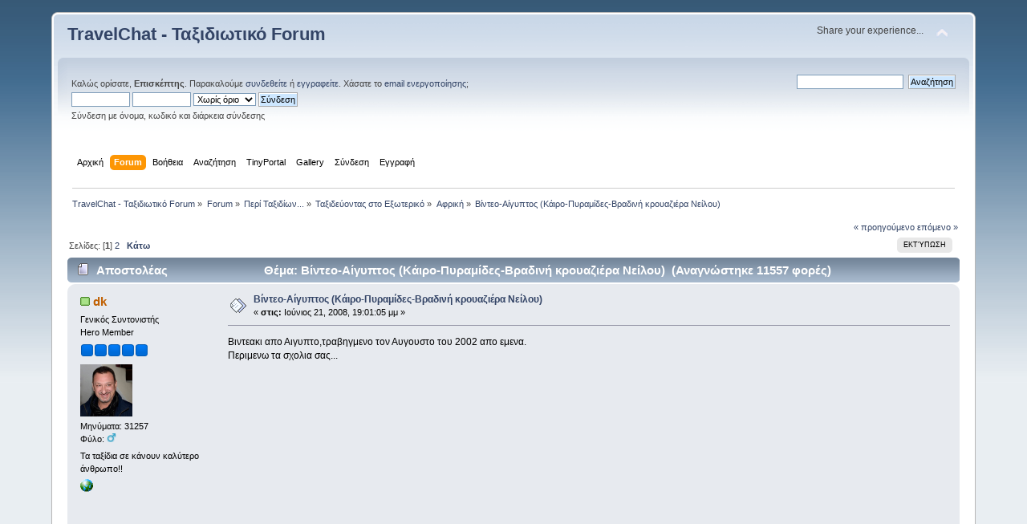

--- FILE ---
content_type: text/html; charset=UTF-8
request_url: http://www.travelchat.gr/forum/index.php?topic=211.msg10145
body_size: 9234
content:
<!DOCTYPE html PUBLIC "-//W3C//DTD XHTML 1.0 Transitional//EN" "http://www.w3.org/TR/xhtml1/DTD/xhtml1-transitional.dtd">
<html xmlns="http://www.w3.org/1999/xhtml">
<head>
	<link rel="stylesheet" type="text/css" href="http://www.travelchat.gr/forum/Themes/default/css/index.css?fin20" />
	<link rel="stylesheet" type="text/css" href="http://www.travelchat.gr/forum/Themes/default/css/webkit.css" />
	<script type="text/javascript" src="http://www.travelchat.gr/forum/Themes/default/scripts/script.js?fin20"></script>
	<script type="text/javascript" src="http://www.travelchat.gr/forum/Themes/default/scripts/theme.js?fin20"></script>
	<script type="text/javascript"><!-- // --><![CDATA[
		var smf_theme_url = "http://www.travelchat.gr/forum/Themes/default";
		var smf_default_theme_url = "http://www.travelchat.gr/forum/Themes/default";
		var smf_images_url = "http://www.travelchat.gr/forum/Themes/default/images";
		var smf_scripturl = "http://www.travelchat.gr/forum/index.php?PHPSESSID=r313ocoo8fpmh1bsrrfrdqefvl&amp;";
		var smf_iso_case_folding = false;
		var smf_charset = "UTF-8";
		var ajax_notification_text = "Φόρτωση...";
		var ajax_notification_cancel_text = "Άκυρο";
	// ]]></script>
	<meta http-equiv="Content-Type" content="text/html; charset=UTF-8" />
	<meta name="description" content="Βίντεο-Αίγυπτος (Κάιρο-Πυραμίδες-Βραδινή κρουαζιέρα Νείλου)" />
	<title>Βίντεο-Αίγυπτος (Κάιρο-Πυραμίδες-Βραδινή κρουαζιέρα Νείλου)</title>
	<meta name="robots" content="noindex" />
	<link rel="canonical" href="http://www.travelchat.gr/forum/index.php?topic=211.0" />
	<link rel="help" href="http://www.travelchat.gr/forum/index.php?PHPSESSID=r313ocoo8fpmh1bsrrfrdqefvl&amp;action=help" />
	<link rel="search" href="http://www.travelchat.gr/forum/index.php?PHPSESSID=r313ocoo8fpmh1bsrrfrdqefvl&amp;action=search" />
	<link rel="contents" href="http://www.travelchat.gr/forum/index.php?PHPSESSID=r313ocoo8fpmh1bsrrfrdqefvl&amp;" />
	<link rel="prev" href="http://www.travelchat.gr/forum/index.php?PHPSESSID=r313ocoo8fpmh1bsrrfrdqefvl&amp;topic=211.0;prev_next=prev" />
	<link rel="next" href="http://www.travelchat.gr/forum/index.php?PHPSESSID=r313ocoo8fpmh1bsrrfrdqefvl&amp;topic=211.0;prev_next=next" />
	<link rel="index" href="http://www.travelchat.gr/forum/index.php?PHPSESSID=r313ocoo8fpmh1bsrrfrdqefvl&amp;board=37.0" />
	<link rel="stylesheet" type="text/css" href="http://www.travelchat.gr/forum/Themes/default/css/BBCode-YouTube2.css" /><script src="https://www.google.com/recaptcha/api.js"></script>
	<link rel="stylesheet" type="text/css" id="recaptcha_css" href="http://www.travelchat.gr/forum/Themes/default/css/recaptcha.css" /><script src="https://code.jquery.com/jquery-3.3.1.min.js"></script><meta name="viewport" content="width=device-width, initial-scale=1.0"/><!--[if lt IE 9]>
	<style>
		  body {min-width:900px;}
	</style>
	<![endif]--><!--[if lt IE 7]>
	<style>
	      #centerContainer {float: left;}
		  body {width:900px;}
	</style>
	<![endif]-->
	<link rel="stylesheet" href="http://www.travelchat.gr/forum/Themes/default/css/tp-style.css?fin160" />
	<style>
		.block_leftcontainer,
		.block_rightcontainer,
		.block_topcontainer,
		.block_uppercontainer,
		.block_centercontainer,
		.block_frontcontainer,
		.block_lowercontainer,
		.block_bottomcontainer
		{
			padding-bottom: 4px;
		}
		#tpleftbarHeader
		{
			margin-right: 4px;
		}
		#tprightbarHeader
		{
			margin-left: 4px;
		}
	</style>
	  <script><!-- // --><![CDATA[
		
		var tpPanels = new Array();
		function togglepanel( targetID )
		{
			var pstate = 0;
			var panel = targetID;
			var img = "toggle_" + targetID;
			var ap = 0;

			if ( document.getElementById ) {
				target = document.getElementById( panel );
				if ( target.style.display == "none" ) {
					target.style.display = "";
					pstate = 1;
					removeFromArray(targetID, tpPanels);
					document.cookie="tp_panels=" + tpPanels.join(",") + "; expires=Wednesday, 01-Aug-2040 08:00:00 GMT";
					document.getElementById(img).src = 'http://www.travelchat.gr/forum/Themes/default/images/tinyportal/TPupshrink.png';
				}
				else {
					target.style.display = "none";
					pstate = 0;
					tpPanels.push(targetID);
					document.cookie="tp_panels=" + tpPanels.join(",") + "; expires=Wednesday, 01-Aug-2040 08:00:00 GMT";
					document.getElementById(img).src = 'http://www.travelchat.gr/forum/Themes/default/images/tinyportal/TPupshrink2.png';
				}
			}
		}
		function removeFromArray(value, array){
			for(var x=0;x<array.length;x++){
				if(array[x]==value){
					array.splice(x, 1);
				}
			}
			return array;
		}
		function inArray(value, array){
			for(var x=0;x<array.length;x++){
				if(array[x]==value){
					return 1;
				}
			}
			return 0;
		}
	// ]]></script>
</head>
<body id="topicpage" class="boardpage board37 topicpage topic211">
<div id="wrapper" style="width: 90%">
	<div id="header"><div class="frame">
		<div id="top_section">
			<h1 class="forumtitle">
				<a href="http://www.travelchat.gr/forum/index.php?PHPSESSID=r313ocoo8fpmh1bsrrfrdqefvl&amp;">TravelChat - Ταξιδιωτικό Forum</a>
			</h1>
			<img id="upshrink" src="http://www.travelchat.gr/forum/Themes/default/images/upshrink.png" alt="*" title="Σύμπτυξη ή ανάπτυξη της επικεφαλίδας." style="display: none;" />
			<div id="siteslogan" class="floatright">Share your experience...</div>
		</div>
		<div id="upper_section" class="middletext">
			<div class="user">
				<script type="text/javascript" src="http://www.travelchat.gr/forum/Themes/default/scripts/sha1.js"></script>
				<form id="guest_form" action="http://www.travelchat.gr/forum/index.php?PHPSESSID=r313ocoo8fpmh1bsrrfrdqefvl&amp;action=login2" method="post" accept-charset="UTF-8"  onsubmit="hashLoginPassword(this, 'a57b4d7f27fb9a01343535ff7ae81d70');">
					<div class="info">Καλώς ορίσατε, <strong>Επισκέπτης</strong>. Παρακαλούμε <a href="http://www.travelchat.gr/forum/index.php?PHPSESSID=r313ocoo8fpmh1bsrrfrdqefvl&amp;action=login">συνδεθείτε</a> ή <a href="http://www.travelchat.gr/forum/index.php?PHPSESSID=r313ocoo8fpmh1bsrrfrdqefvl&amp;action=register">εγγραφείτε</a>.
Χάσατε το <a href="http://www.travelchat.gr/forum/index.php?PHPSESSID=r313ocoo8fpmh1bsrrfrdqefvl&amp;action=activate">email ενεργοποίησης</a>;</div>
					<input type="text" name="user" size="10" class="input_text" />
					<input type="password" name="passwrd" size="10" class="input_password" />
					<select name="cookielength">
						<option value="60">1 ώρα</option>
						<option value="1440">1 μέρα</option>
						<option value="10080">1 εβδομάδα</option>
						<option value="43200">1 μήνας</option>
						<option value="-1" selected="selected">Χωρίς όριο</option>
					</select>
					<input type="submit" value="Σύνδεση" class="button_submit" /><br />
					<div class="info">Σύνδεση με όνομα, κωδικό και διάρκεια σύνδεσης</div>
					<input type="hidden" name="hash_passwrd" value="" /><input type="hidden" name="cf6373847308" value="a57b4d7f27fb9a01343535ff7ae81d70" />
				</form>
			</div>
			<div class="news normaltext">
				<form id="search_form" action="http://www.travelchat.gr/forum/index.php?PHPSESSID=r313ocoo8fpmh1bsrrfrdqefvl&amp;action=search2" method="post" accept-charset="UTF-8">
					<input type="text" name="search" value="" class="input_text" />&nbsp;
					<input type="submit" name="submit" value="Αναζήτηση" class="button_submit" />
					<input type="hidden" name="advanced" value="0" />
					<input type="hidden" name="topic" value="211" /></form>
			</div>
		</div>
		<br class="clear" />
		<script type="text/javascript"><!-- // --><![CDATA[
			var oMainHeaderToggle = new smc_Toggle({
				bToggleEnabled: true,
				bCurrentlyCollapsed: false,
				aSwappableContainers: [
					'upper_section'
				],
				aSwapImages: [
					{
						sId: 'upshrink',
						srcExpanded: smf_images_url + '/upshrink.png',
						altExpanded: 'Σύμπτυξη ή ανάπτυξη της επικεφαλίδας.',
						srcCollapsed: smf_images_url + '/upshrink2.png',
						altCollapsed: 'Σύμπτυξη ή ανάπτυξη της επικεφαλίδας.'
					}
				],
				oThemeOptions: {
					bUseThemeSettings: false,
					sOptionName: 'collapse_header',
					sSessionVar: 'cf6373847308',
					sSessionId: 'a57b4d7f27fb9a01343535ff7ae81d70'
				},
				oCookieOptions: {
					bUseCookie: true,
					sCookieName: 'upshrink'
				}
			});
		// ]]></script>
		<div id="main_menu">
			<ul class="dropmenu" id="menu_nav">
				<li id="button_home">
					<a class="firstlevel" href="http://www.travelchat.gr/forum/index.php?PHPSESSID=r313ocoo8fpmh1bsrrfrdqefvl&amp;">
						<span class="last firstlevel">Αρχική</span>
					</a>
				</li>
				<li id="button_forum">
					<a class="active firstlevel" href="http://www.travelchat.gr/forum/index.php?PHPSESSID=r313ocoo8fpmh1bsrrfrdqefvl&amp;action=forum">
						<span class="firstlevel">Forum</span>
					</a>
				</li>
				<li id="button_help">
					<a class="firstlevel" href="http://www.travelchat.gr/forum/index.php?PHPSESSID=r313ocoo8fpmh1bsrrfrdqefvl&amp;action=help">
						<span class="firstlevel">Βοήθεια</span>
					</a>
					<ul>
						<li>
							<a href="http://www.travelchat.gr/forum/index.php?PHPSESSID=r313ocoo8fpmh1bsrrfrdqefvl&amp;action=tpmod;sa=help">
								<span>TinyPortal</span>
							</a>
						</li>
					</ul>
				</li>
				<li id="button_search">
					<a class="firstlevel" href="http://www.travelchat.gr/forum/index.php?PHPSESSID=r313ocoo8fpmh1bsrrfrdqefvl&amp;action=search">
						<span class="firstlevel">Αναζήτηση</span>
					</a>
				</li>
				<li id="button_tpadmin">
					<a class="firstlevel" href="#">
						<span class="firstlevel">TinyPortal</span>
					</a>
					<ul>
						<li>
							<a href="http://www.travelchat.gr/forum/index.php?PHPSESSID=r313ocoo8fpmh1bsrrfrdqefvl&amp;action=tpmod;dl">
								<span>Downloads</span>
							</a>
						</li>
					</ul>
				</li>
				<li id="button_gallery">
					<a class="firstlevel" href="http://www.travelchat.gr/forum/index.php?PHPSESSID=r313ocoo8fpmh1bsrrfrdqefvl&amp;action=gallery">
						<span class="firstlevel">Gallery</span>
					</a>
					<ul>
						<li>
							<a href="http://www.travelchat.gr/forum/index.php?PHPSESSID=r313ocoo8fpmh1bsrrfrdqefvl&amp;action=gallery;sa=search">
								<span>Search</span>
							</a>
						</li>
						<li>
							<a href="http://www.travelchat.gr/forum/index.php?PHPSESSID=r313ocoo8fpmh1bsrrfrdqefvl&amp;action=gallery;sa=stats">
								<span>Stats</span>
							</a>
						</li>
					</ul>
				</li>
				<li id="button_login">
					<a class="firstlevel" href="http://www.travelchat.gr/forum/index.php?PHPSESSID=r313ocoo8fpmh1bsrrfrdqefvl&amp;action=login">
						<span class="firstlevel">Σύνδεση</span>
					</a>
				</li>
				<li id="button_register">
					<a class="firstlevel" href="http://www.travelchat.gr/forum/index.php?PHPSESSID=r313ocoo8fpmh1bsrrfrdqefvl&amp;action=register">
						<span class="last firstlevel">Εγγραφή</span>
					</a>
				</li>
			</ul>
		</div>
		<br class="clear" />
	</div></div>
	<div id="content_section"><div class="frame">
		<div id="main_content_section">
	<div class="navigate_section">
		<ul>
			<li>
				<a href="http://www.travelchat.gr/forum/index.php?PHPSESSID=r313ocoo8fpmh1bsrrfrdqefvl&amp;"><span>TravelChat - Ταξιδιωτικό Forum</span></a> &#187;
			</li>
			<li>
				<a href="http://www.travelchat.gr/forum/index.php?PHPSESSID=r313ocoo8fpmh1bsrrfrdqefvl&amp;action=forum"><span>Forum</span></a> &#187;
			</li>
			<li>
				<a href="http://www.travelchat.gr/forum/index.php?PHPSESSID=r313ocoo8fpmh1bsrrfrdqefvl&amp;action=forum#c2"><span>Περί Ταξιδίων...</span></a> &#187;
			</li>
			<li>
				<a href="http://www.travelchat.gr/forum/index.php?PHPSESSID=r313ocoo8fpmh1bsrrfrdqefvl&amp;board=4.0"><span>Ταξιδεύοντας στο Εξωτερικό</span></a> &#187;
			</li>
			<li>
				<a href="http://www.travelchat.gr/forum/index.php?PHPSESSID=r313ocoo8fpmh1bsrrfrdqefvl&amp;board=37.0"><span>Αφρική</span></a> &#187;
			</li>
			<li class="last">
				<a href="http://www.travelchat.gr/forum/index.php?PHPSESSID=r313ocoo8fpmh1bsrrfrdqefvl&amp;topic=211.0"><span>Βίντεο-Αίγυπτος (Κάιρο-Πυραμίδες-Βραδινή κρουαζιέρα Νείλου)</span></a>
			</li>
		</ul>
	</div><style>
/** NON REPONSIVE THEMES **/
/** screen smaller then 900px **/
@media all and (min-width: 0px) and (max-width: 900px) {
body {
	min-width:900px!important;
}
}
	</style><div class="nosides tp_nonresponsive"><div id="mainContainer" style="clear: both;">
		<div id="centerContainer">
			<div id="tpcontentHeader">
			</div>
			<a id="top"></a>
			<a id="msg255"></a>
			<div class="pagesection">
				<div class="nextlinks"><a href="http://www.travelchat.gr/forum/index.php?PHPSESSID=r313ocoo8fpmh1bsrrfrdqefvl&amp;topic=211.0;prev_next=prev#new">&laquo; προηγούμενο</a> <a href="http://www.travelchat.gr/forum/index.php?PHPSESSID=r313ocoo8fpmh1bsrrfrdqefvl&amp;topic=211.0;prev_next=next#new">επόμενο &raquo;</a></div>
		<div class="buttonlist floatright">
			<ul>
				<li><a class="button_strip_print" href="http://www.travelchat.gr/forum/index.php?PHPSESSID=r313ocoo8fpmh1bsrrfrdqefvl&amp;action=printpage;topic=211.0" rel="new_win nofollow"><span class="last">Εκτύπωση</span></a></li>
			</ul>
		</div>
				<div class="pagelinks floatleft">Σελίδες: [<strong>1</strong>] <a class="navPages" href="http://www.travelchat.gr/forum/index.php?PHPSESSID=r313ocoo8fpmh1bsrrfrdqefvl&amp;topic=211.10">2</a>   &nbsp;&nbsp;<a href="#lastPost"><strong>Κάτω</strong></a></div>
			</div>
			<div id="forumposts">
				<div class="cat_bar">
					<h3 class="catbg">
						<img src="http://www.travelchat.gr/forum/Themes/default/images/topic/normal_post.gif" align="bottom" alt="" />
						<span id="author">Αποστολέας</span>
						Θέμα: Βίντεο-Αίγυπτος (Κάιρο-Πυραμίδες-Βραδινή κρουαζιέρα Νείλου) &nbsp;(Αναγνώστηκε 11557 φορές)
					</h3>
				</div>
				<form action="http://www.travelchat.gr/forum/index.php?PHPSESSID=r313ocoo8fpmh1bsrrfrdqefvl&amp;action=quickmod2;topic=211.0" method="post" accept-charset="UTF-8" name="quickModForm" id="quickModForm" style="margin: 0;" onsubmit="return oQuickModify.bInEditMode ? oQuickModify.modifySave('a57b4d7f27fb9a01343535ff7ae81d70', 'cf6373847308') : false">
				<div class="windowbg">
					<span class="topslice"><span></span></span>
					<div class="post_wrapper">
						<div class="poster">
							<h4>
								<img src="http://www.travelchat.gr/forum/Themes/default/images/useron.gif" alt="Συνδεδεμένος" />
								<a href="http://www.travelchat.gr/forum/index.php?PHPSESSID=r313ocoo8fpmh1bsrrfrdqefvl&amp;action=profile;u=212" title="Εμφάνιση προφίλ του μέλους dk">dk</a>
							</h4>
							<ul class="reset smalltext" id="msg_255_extra_info">
								<li class="membergroup">Γενικός Συντονιστής</li>
								<li class="postgroup">Hero Member</li>
								<li class="stars"><img src="http://www.travelchat.gr/forum/Themes/default/images/stargmod.gif" alt="*" /><img src="http://www.travelchat.gr/forum/Themes/default/images/stargmod.gif" alt="*" /><img src="http://www.travelchat.gr/forum/Themes/default/images/stargmod.gif" alt="*" /><img src="http://www.travelchat.gr/forum/Themes/default/images/stargmod.gif" alt="*" /><img src="http://www.travelchat.gr/forum/Themes/default/images/stargmod.gif" alt="*" /></li>
								<li class="avatar">
									<a href="http://www.travelchat.gr/forum/index.php?PHPSESSID=r313ocoo8fpmh1bsrrfrdqefvl&amp;action=profile;u=212">
										<img class="avatar" src="http://www.travelchat.gr/forum/index.php?PHPSESSID=r313ocoo8fpmh1bsrrfrdqefvl&amp;action=dlattach;attach=3967;type=avatar" alt="" />
									</a>
								</li>
								<li class="postcount">Μηνύματα: 31257</li>
								<li class="gender">Φύλο: <img class="gender" src="http://www.travelchat.gr/forum/Themes/default/images/Male.gif" alt="Άντρας" /></li>
								<li class="blurb">Τα ταξίδια σε κάνουν καλύτερο άνθρωπο!!</li><li class="im_icons">
				     <ul class="reset nolist">
									</ul>
								</li>
								<li class="profile">
									<ul>
										<li><a href="http://www.facebook.com/dktravelchat" title="facebook/dktravelchat" target="_blank" rel="noopener noreferrer" class="new_win"><img src="http://www.travelchat.gr/forum/Themes/default/images/www_sm.gif" alt="facebook/dktravelchat" /></a></li>
									</ul>
								</li>
							</ul>
						</div>
						<div class="postarea">
							<div class="flow_hidden">
								<div class="keyinfo">
									<div class="messageicon">
										<img src="http://www.travelchat.gr/forum/Themes/default/images/post/xx.gif" alt="" />
									</div>
									<h5 id="subject_255">
										<a href="http://www.travelchat.gr/forum/index.php?PHPSESSID=r313ocoo8fpmh1bsrrfrdqefvl&amp;topic=211.msg255#msg255" rel="nofollow">Βίντεο-Αίγυπτος (Κάιρο-Πυραμίδες-Βραδινή κρουαζιέρα Νείλου)</a>
									</h5>
									<div class="smalltext">&#171; <strong> στις:</strong> Ιούνιος 21, 2008, 19:01:05 μμ &#187;</div>
									<div id="msg_255_quick_mod"></div>
								</div>
							</div>
							<div class="post">
								<div class="inner" id="msg_255">Βιντεακι απο Αιγυπτο,τραβηγμενο τον Αυγουστο του 2002 απο εμενα.<br />Περιμενω τα σχολια σας...<br /><br /><div style=""><div class="yt-wrapper"><iframe type="text/html" src="https://www.youtube.com/embed/g3Rq0Y7vjqY" allowfullscreen frameborder="0" webkitallowfullscreen mozallowfullscreen allowfullscreen></iframe></div></div></div>
							</div>
						</div>
						<div class="moderatorbar">
							<div class="smalltext modified" id="modified_255">
								&#171; <em>Τελευταία τροποποίηση: Δεκέμβριος 01, 2020, 18:59:16 μμ by dk</em> &#187;
							</div>
							<div class="smalltext reportlinks">
								<img src="http://www.travelchat.gr/forum/Themes/default/images/ip.gif" alt="" />
								Καταγράφηκε
							</div>
							<div class="signature" id="msg_255_signature"><span style="font-size: 15pt;" class="bbc_size"><a href="https://matadornetwork.com/travel-map/6f04ee24723870ef95227df9dc5c0109-1531670448/?cb=1681497475" class="bbc_link" target="_blank" rel="noopener noreferrer">Ο ταξιδιωτικός μου χάρτης</a></span></div>
						</div>
					</div>
					<span class="botslice"><span></span></span>
				</div>
				<hr class="post_separator" />
				<a id="msg10113"></a>
				<div class="windowbg2">
					<span class="topslice"><span></span></span>
					<div class="post_wrapper">
						<div class="poster">
							<h4>
								<img src="http://www.travelchat.gr/forum/Themes/default/images/useroff.gif" alt="Αποσυνδεδεμένος" />
								<a href="http://www.travelchat.gr/forum/index.php?PHPSESSID=r313ocoo8fpmh1bsrrfrdqefvl&amp;action=profile;u=933" title="Εμφάνιση προφίλ του μέλους xenia">xenia</a>
							</h4>
							<ul class="reset smalltext" id="msg_10113_extra_info">
								<li class="postgroup">Hero Member</li>
								<li class="stars"><img src="http://www.travelchat.gr/forum/Themes/default/images/star.gif" alt="*" /><img src="http://www.travelchat.gr/forum/Themes/default/images/star.gif" alt="*" /><img src="http://www.travelchat.gr/forum/Themes/default/images/star.gif" alt="*" /><img src="http://www.travelchat.gr/forum/Themes/default/images/star.gif" alt="*" /><img src="http://www.travelchat.gr/forum/Themes/default/images/star.gif" alt="*" /></li>
								<li class="avatar">
									<a href="http://www.travelchat.gr/forum/index.php?PHPSESSID=r313ocoo8fpmh1bsrrfrdqefvl&amp;action=profile;u=933">
										<img class="avatar" src="http://www.travelchat.gr/forum/index.php?PHPSESSID=r313ocoo8fpmh1bsrrfrdqefvl&amp;action=dlattach;attach=2336;type=avatar" alt="" />
									</a>
								</li>
								<li class="postcount">Μηνύματα: 1183</li>
								<li class="gender">Φύλο: <img class="gender" src="http://www.travelchat.gr/forum/Themes/default/images/Female.gif" alt="Γυναίκα" /></li><li class="im_icons">
				     <ul class="reset nolist">
									</ul>
								</li>
								<li class="profile">
									<ul>
									</ul>
								</li>
							</ul>
						</div>
						<div class="postarea">
							<div class="flow_hidden">
								<div class="keyinfo">
									<div class="messageicon">
										<img src="http://www.travelchat.gr/forum/Themes/default/images/post/xx.gif" alt="" />
									</div>
									<h5 id="subject_10113">
										<a href="http://www.travelchat.gr/forum/index.php?PHPSESSID=r313ocoo8fpmh1bsrrfrdqefvl&amp;topic=211.msg10113#msg10113" rel="nofollow">Απ: Βίντεο-Αίγυπτος (Κάιρο-Πυραμίδες-Βραδινή κρουαζιέρα Νείλου)</a>
									</h5>
									<div class="smalltext">&#171; <strong>Απάντηση #1 στις:</strong> Ιούνιος 06, 2009, 08:39:47 πμ &#187;</div>
									<div id="msg_10113_quick_mod"></div>
								</div>
							</div>
							<div class="post">
								<div class="inner" id="msg_10113">Δειτε το...περασαμε υπεροχα!!</div>
							</div>
						</div>
						<div class="moderatorbar">
							<div class="smalltext modified" id="modified_10113">
							</div>
							<div class="smalltext reportlinks">
								<img src="http://www.travelchat.gr/forum/Themes/default/images/ip.gif" alt="" />
								Καταγράφηκε
							</div>
						</div>
					</div>
					<span class="botslice"><span></span></span>
				</div>
				<hr class="post_separator" />
				<a id="msg10145"></a><a id="new"></a>
				<div class="windowbg">
					<span class="topslice"><span></span></span>
					<div class="post_wrapper">
						<div class="poster">
							<h4>
								<img src="http://www.travelchat.gr/forum/Themes/default/images/useroff.gif" alt="Αποσυνδεδεμένος" />
								<a href="http://www.travelchat.gr/forum/index.php?PHPSESSID=r313ocoo8fpmh1bsrrfrdqefvl&amp;action=profile;u=898" title="Εμφάνιση προφίλ του μέλους palaiohelen">palaiohelen</a>
							</h4>
							<ul class="reset smalltext" id="msg_10145_extra_info">
								<li class="postgroup">Hero Member</li>
								<li class="stars"><img src="http://www.travelchat.gr/forum/Themes/default/images/star.gif" alt="*" /><img src="http://www.travelchat.gr/forum/Themes/default/images/star.gif" alt="*" /><img src="http://www.travelchat.gr/forum/Themes/default/images/star.gif" alt="*" /><img src="http://www.travelchat.gr/forum/Themes/default/images/star.gif" alt="*" /><img src="http://www.travelchat.gr/forum/Themes/default/images/star.gif" alt="*" /></li>
								<li class="avatar">
									<a href="http://www.travelchat.gr/forum/index.php?PHPSESSID=r313ocoo8fpmh1bsrrfrdqefvl&amp;action=profile;u=898">
										<img class="avatar" src="http://www.travelchat.gr/forum/index.php?PHPSESSID=r313ocoo8fpmh1bsrrfrdqefvl&amp;action=dlattach;attach=1585;type=avatar" alt="" />
									</a>
								</li>
								<li class="postcount">Μηνύματα: 540</li>
								<li class="gender">Φύλο: <img class="gender" src="http://www.travelchat.gr/forum/Themes/default/images/Female.gif" alt="Γυναίκα" /></li>
								<li class="blurb">Απ&#039;όλους τους προορισμούς καλύτερο είναι το ταξίδι</li><li class="im_icons">
				     <ul class="reset nolist">
									</ul>
								</li>
								<li class="profile">
									<ul>
										<li><a href="http://palaiohelen2.spaces.live.com/" title="ΕΛΕΝΗ.-" target="_blank" rel="noopener noreferrer" class="new_win"><img src="http://www.travelchat.gr/forum/Themes/default/images/www_sm.gif" alt="ΕΛΕΝΗ.-" /></a></li>
									</ul>
								</li>
							</ul>
						</div>
						<div class="postarea">
							<div class="flow_hidden">
								<div class="keyinfo">
									<div class="messageicon">
										<img src="http://www.travelchat.gr/forum/Themes/default/images/post/xx.gif" alt="" />
									</div>
									<h5 id="subject_10145">
										<a href="http://www.travelchat.gr/forum/index.php?PHPSESSID=r313ocoo8fpmh1bsrrfrdqefvl&amp;topic=211.msg10145#msg10145" rel="nofollow">Απ: Βίντεο-Αίγυπτος (Κάιρο-Πυραμίδες-Βραδινή κρουαζιέρα Νείλου)</a>
									</h5>
									<div class="smalltext">&#171; <strong>Απάντηση #2 στις:</strong> Ιούνιος 06, 2009, 21:15:54 μμ &#187;</div>
									<div id="msg_10145_quick_mod"></div>
								</div>
							</div>
							<div class="post">
								<div class="inner" id="msg_10145">Ωραίο!!! Σα να ταξίδεψα μαζί σας&nbsp; <img src="http://www.travelchat.gr/forum/Smileys/default/smile_mini2.gif" alt="&#58;smile_&#58;" title="smile" class="smiley" /></div>
							</div>
						</div>
						<div class="moderatorbar">
							<div class="smalltext modified" id="modified_10145">
							</div>
							<div class="smalltext reportlinks">
								<img src="http://www.travelchat.gr/forum/Themes/default/images/ip.gif" alt="" />
								Καταγράφηκε
							</div>
							<div class="signature" id="msg_10145_signature"><em><strong>Σ’ αγαπώ τόσο που δεν σε θέλω.<br />Γιατί δεν θες παρά ότι σου λείπει κι εσύ πια δεν μου λείπεις αφού στης αγάπης τον τόπο δεν χωρά η απόσταση.<br />Σ’ αγαπώ κι αγαπώντας σε, σε περιέχω, σε έχω αφού είμαι, είμαι από σένα και μαζί σου κι όπου κι αν είμαι έρχεσαι......</strong></em></div>
						</div>
					</div>
					<span class="botslice"><span></span></span>
				</div>
				<hr class="post_separator" />
				<a id="msg10161"></a>
				<div class="windowbg2">
					<span class="topslice"><span></span></span>
					<div class="post_wrapper">
						<div class="poster">
							<h4>
								<img src="http://www.travelchat.gr/forum/Themes/default/images/useron.gif" alt="Συνδεδεμένος" />
								<a href="http://www.travelchat.gr/forum/index.php?PHPSESSID=r313ocoo8fpmh1bsrrfrdqefvl&amp;action=profile;u=212" title="Εμφάνιση προφίλ του μέλους dk">dk</a>
							</h4>
							<ul class="reset smalltext" id="msg_10161_extra_info">
								<li class="membergroup">Γενικός Συντονιστής</li>
								<li class="postgroup">Hero Member</li>
								<li class="stars"><img src="http://www.travelchat.gr/forum/Themes/default/images/stargmod.gif" alt="*" /><img src="http://www.travelchat.gr/forum/Themes/default/images/stargmod.gif" alt="*" /><img src="http://www.travelchat.gr/forum/Themes/default/images/stargmod.gif" alt="*" /><img src="http://www.travelchat.gr/forum/Themes/default/images/stargmod.gif" alt="*" /><img src="http://www.travelchat.gr/forum/Themes/default/images/stargmod.gif" alt="*" /></li>
								<li class="avatar">
									<a href="http://www.travelchat.gr/forum/index.php?PHPSESSID=r313ocoo8fpmh1bsrrfrdqefvl&amp;action=profile;u=212">
										<img class="avatar" src="http://www.travelchat.gr/forum/index.php?PHPSESSID=r313ocoo8fpmh1bsrrfrdqefvl&amp;action=dlattach;attach=3967;type=avatar" alt="" />
									</a>
								</li>
								<li class="postcount">Μηνύματα: 31257</li>
								<li class="gender">Φύλο: <img class="gender" src="http://www.travelchat.gr/forum/Themes/default/images/Male.gif" alt="Άντρας" /></li>
								<li class="blurb">Τα ταξίδια σε κάνουν καλύτερο άνθρωπο!!</li><li class="im_icons">
				     <ul class="reset nolist">
									</ul>
								</li>
								<li class="profile">
									<ul>
										<li><a href="http://www.facebook.com/dktravelchat" title="facebook/dktravelchat" target="_blank" rel="noopener noreferrer" class="new_win"><img src="http://www.travelchat.gr/forum/Themes/default/images/www_sm.gif" alt="facebook/dktravelchat" /></a></li>
									</ul>
								</li>
							</ul>
						</div>
						<div class="postarea">
							<div class="flow_hidden">
								<div class="keyinfo">
									<div class="messageicon">
										<img src="http://www.travelchat.gr/forum/Themes/default/images/post/xx.gif" alt="" />
									</div>
									<h5 id="subject_10161">
										<a href="http://www.travelchat.gr/forum/index.php?PHPSESSID=r313ocoo8fpmh1bsrrfrdqefvl&amp;topic=211.msg10161#msg10161" rel="nofollow">Απ: Βίντεο-Αίγυπτος (Κάιρο-Πυραμίδες-Βραδινή κρουαζιέρα Νείλου)</a>
									</h5>
									<div class="smalltext">&#171; <strong>Απάντηση #3 στις:</strong> Ιούνιος 07, 2009, 08:42:08 πμ &#187;</div>
									<div id="msg_10161_quick_mod"></div>
								</div>
							</div>
							<div class="post">
								<div class="inner" id="msg_10161"><div class="quoteheader"><div class="topslice_quote"><a href="http://www.travelchat.gr/forum/index.php?PHPSESSID=r313ocoo8fpmh1bsrrfrdqefvl&amp;topic=211.msg10145#msg10145">Παράθεση από: palaiohelen στις Ιούνιος 06, 2009, 21:15:54 μμ</a></div></div><blockquote class="bbc_standard_quote">Ωραίο!!! Σα να ταξίδεψα μαζί σας&nbsp; <img src="http://www.travelchat.gr/forum/Smileys/default/smile_mini2.gif" alt="&#58;smile_&#58;" title="smile" class="smiley" /><br /></blockquote><div class="quotefooter"><div class="botslice_quote"></div></div><br />Καποια στιγμη θα γινει κι αυτο!! <img src="http://www.travelchat.gr/forum/Smileys/default/laugh_mini2.gif" alt="&#58;laugh&#58;" title="laugh" class="smiley" /></div>
							</div>
						</div>
						<div class="moderatorbar">
							<div class="smalltext modified" id="modified_10161">
							</div>
							<div class="smalltext reportlinks">
								<img src="http://www.travelchat.gr/forum/Themes/default/images/ip.gif" alt="" />
								Καταγράφηκε
							</div>
							<div class="signature" id="msg_10161_signature"><span style="font-size: 15pt;" class="bbc_size"><a href="https://matadornetwork.com/travel-map/6f04ee24723870ef95227df9dc5c0109-1531670448/?cb=1681497475" class="bbc_link" target="_blank" rel="noopener noreferrer">Ο ταξιδιωτικός μου χάρτης</a></span></div>
						</div>
					</div>
					<span class="botslice"><span></span></span>
				</div>
				<hr class="post_separator" />
				<a id="msg10169"></a>
				<div class="windowbg">
					<span class="topslice"><span></span></span>
					<div class="post_wrapper">
						<div class="poster">
							<h4>
								<img src="http://www.travelchat.gr/forum/Themes/default/images/useroff.gif" alt="Αποσυνδεδεμένος" />
								<a href="http://www.travelchat.gr/forum/index.php?PHPSESSID=r313ocoo8fpmh1bsrrfrdqefvl&amp;action=profile;u=898" title="Εμφάνιση προφίλ του μέλους palaiohelen">palaiohelen</a>
							</h4>
							<ul class="reset smalltext" id="msg_10169_extra_info">
								<li class="postgroup">Hero Member</li>
								<li class="stars"><img src="http://www.travelchat.gr/forum/Themes/default/images/star.gif" alt="*" /><img src="http://www.travelchat.gr/forum/Themes/default/images/star.gif" alt="*" /><img src="http://www.travelchat.gr/forum/Themes/default/images/star.gif" alt="*" /><img src="http://www.travelchat.gr/forum/Themes/default/images/star.gif" alt="*" /><img src="http://www.travelchat.gr/forum/Themes/default/images/star.gif" alt="*" /></li>
								<li class="avatar">
									<a href="http://www.travelchat.gr/forum/index.php?PHPSESSID=r313ocoo8fpmh1bsrrfrdqefvl&amp;action=profile;u=898">
										<img class="avatar" src="http://www.travelchat.gr/forum/index.php?PHPSESSID=r313ocoo8fpmh1bsrrfrdqefvl&amp;action=dlattach;attach=1585;type=avatar" alt="" />
									</a>
								</li>
								<li class="postcount">Μηνύματα: 540</li>
								<li class="gender">Φύλο: <img class="gender" src="http://www.travelchat.gr/forum/Themes/default/images/Female.gif" alt="Γυναίκα" /></li>
								<li class="blurb">Απ&#039;όλους τους προορισμούς καλύτερο είναι το ταξίδι</li><li class="im_icons">
				     <ul class="reset nolist">
									</ul>
								</li>
								<li class="profile">
									<ul>
										<li><a href="http://palaiohelen2.spaces.live.com/" title="ΕΛΕΝΗ.-" target="_blank" rel="noopener noreferrer" class="new_win"><img src="http://www.travelchat.gr/forum/Themes/default/images/www_sm.gif" alt="ΕΛΕΝΗ.-" /></a></li>
									</ul>
								</li>
							</ul>
						</div>
						<div class="postarea">
							<div class="flow_hidden">
								<div class="keyinfo">
									<div class="messageicon">
										<img src="http://www.travelchat.gr/forum/Themes/default/images/post/xx.gif" alt="" />
									</div>
									<h5 id="subject_10169">
										<a href="http://www.travelchat.gr/forum/index.php?PHPSESSID=r313ocoo8fpmh1bsrrfrdqefvl&amp;topic=211.msg10169#msg10169" rel="nofollow">Απ: Βίντεο-Αίγυπτος (Κάιρο-Πυραμίδες-Βραδινή κρουαζιέρα Νείλου)</a>
									</h5>
									<div class="smalltext">&#171; <strong>Απάντηση #4 στις:</strong> Ιούνιος 07, 2009, 16:59:50 μμ &#187;</div>
									<div id="msg_10169_quick_mod"></div>
								</div>
							</div>
							<div class="post">
								<div class="inner" id="msg_10169"><div class="quoteheader"><div class="topslice_quote"><a href="http://www.travelchat.gr/forum/index.php?PHPSESSID=r313ocoo8fpmh1bsrrfrdqefvl&amp;topic=211.msg10161#msg10161">Παράθεση από: dk στις Ιούνιος 07, 2009, 08:42:08 πμ</a></div></div><blockquote class="bbc_standard_quote"><div class="quoteheader"><div class="topslice_quote"><a href="http://www.travelchat.gr/forum/index.php?PHPSESSID=r313ocoo8fpmh1bsrrfrdqefvl&amp;topic=211.msg10145#msg10145">Παράθεση από: palaiohelen στις Ιούνιος 06, 2009, 21:15:54 μμ</a></div></div><blockquote class="bbc_alternate_quote">Ωραίο!!! Σα να ταξίδεψα μαζί σας&nbsp; <img src="http://www.travelchat.gr/forum/Smileys/default/smile_mini2.gif" alt="&#58;smile_&#58;" title="smile" class="smiley" /><br /></blockquote><div class="quotefooter"><div class="botslice_quote"></div></div><br />Καποια στιγμη θα γινει κι αυτο!! <img src="http://www.travelchat.gr/forum/Smileys/default/laugh_mini2.gif" alt="&#58;laugh&#58;" title="laugh" class="smiley" /><br /></blockquote><div class="quotefooter"><div class="botslice_quote"></div></div>Ωχ σαν απειλή ακούγεται αυτό!!!&nbsp; <img src="http://www.travelchat.gr/forum/Smileys/default/laugh_mini2.gif" alt="&#58;laugh&#58;" title="laugh" class="smiley" />&nbsp; <img src="http://www.travelchat.gr/forum/Smileys/default/wink_mini.gif" alt="&#58;wink&#58;" title="wink" class="smiley" /></div>
							</div>
						</div>
						<div class="moderatorbar">
							<div class="smalltext modified" id="modified_10169">
							</div>
							<div class="smalltext reportlinks">
								<img src="http://www.travelchat.gr/forum/Themes/default/images/ip.gif" alt="" />
								Καταγράφηκε
							</div>
							<div class="signature" id="msg_10169_signature"><em><strong>Σ’ αγαπώ τόσο που δεν σε θέλω.<br />Γιατί δεν θες παρά ότι σου λείπει κι εσύ πια δεν μου λείπεις αφού στης αγάπης τον τόπο δεν χωρά η απόσταση.<br />Σ’ αγαπώ κι αγαπώντας σε, σε περιέχω, σε έχω αφού είμαι, είμαι από σένα και μαζί σου κι όπου κι αν είμαι έρχεσαι......</strong></em></div>
						</div>
					</div>
					<span class="botslice"><span></span></span>
				</div>
				<hr class="post_separator" />
				<a id="msg10173"></a>
				<div class="windowbg2">
					<span class="topslice"><span></span></span>
					<div class="post_wrapper">
						<div class="poster">
							<h4>
								<img src="http://www.travelchat.gr/forum/Themes/default/images/useron.gif" alt="Συνδεδεμένος" />
								<a href="http://www.travelchat.gr/forum/index.php?PHPSESSID=r313ocoo8fpmh1bsrrfrdqefvl&amp;action=profile;u=212" title="Εμφάνιση προφίλ του μέλους dk">dk</a>
							</h4>
							<ul class="reset smalltext" id="msg_10173_extra_info">
								<li class="membergroup">Γενικός Συντονιστής</li>
								<li class="postgroup">Hero Member</li>
								<li class="stars"><img src="http://www.travelchat.gr/forum/Themes/default/images/stargmod.gif" alt="*" /><img src="http://www.travelchat.gr/forum/Themes/default/images/stargmod.gif" alt="*" /><img src="http://www.travelchat.gr/forum/Themes/default/images/stargmod.gif" alt="*" /><img src="http://www.travelchat.gr/forum/Themes/default/images/stargmod.gif" alt="*" /><img src="http://www.travelchat.gr/forum/Themes/default/images/stargmod.gif" alt="*" /></li>
								<li class="avatar">
									<a href="http://www.travelchat.gr/forum/index.php?PHPSESSID=r313ocoo8fpmh1bsrrfrdqefvl&amp;action=profile;u=212">
										<img class="avatar" src="http://www.travelchat.gr/forum/index.php?PHPSESSID=r313ocoo8fpmh1bsrrfrdqefvl&amp;action=dlattach;attach=3967;type=avatar" alt="" />
									</a>
								</li>
								<li class="postcount">Μηνύματα: 31257</li>
								<li class="gender">Φύλο: <img class="gender" src="http://www.travelchat.gr/forum/Themes/default/images/Male.gif" alt="Άντρας" /></li>
								<li class="blurb">Τα ταξίδια σε κάνουν καλύτερο άνθρωπο!!</li><li class="im_icons">
				     <ul class="reset nolist">
									</ul>
								</li>
								<li class="profile">
									<ul>
										<li><a href="http://www.facebook.com/dktravelchat" title="facebook/dktravelchat" target="_blank" rel="noopener noreferrer" class="new_win"><img src="http://www.travelchat.gr/forum/Themes/default/images/www_sm.gif" alt="facebook/dktravelchat" /></a></li>
									</ul>
								</li>
							</ul>
						</div>
						<div class="postarea">
							<div class="flow_hidden">
								<div class="keyinfo">
									<div class="messageicon">
										<img src="http://www.travelchat.gr/forum/Themes/default/images/post/xx.gif" alt="" />
									</div>
									<h5 id="subject_10173">
										<a href="http://www.travelchat.gr/forum/index.php?PHPSESSID=r313ocoo8fpmh1bsrrfrdqefvl&amp;topic=211.msg10173#msg10173" rel="nofollow">Απ: Βίντεο-Αίγυπτος (Κάιρο-Πυραμίδες-Βραδινή κρουαζιέρα Νείλου)</a>
									</h5>
									<div class="smalltext">&#171; <strong>Απάντηση #5 στις:</strong> Ιούνιος 07, 2009, 17:07:57 μμ &#187;</div>
									<div id="msg_10173_quick_mod"></div>
								</div>
							</div>
							<div class="post">
								<div class="inner" id="msg_10173">Προταση ειναι...οχι απειλη!! <img src="http://www.travelchat.gr/forum/Smileys/default/laugh_mini2.gif" alt="&#58;laugh&#58;" title="laugh" class="smiley" /></div>
							</div>
						</div>
						<div class="moderatorbar">
							<div class="smalltext modified" id="modified_10173">
							</div>
							<div class="smalltext reportlinks">
								<img src="http://www.travelchat.gr/forum/Themes/default/images/ip.gif" alt="" />
								Καταγράφηκε
							</div>
							<div class="signature" id="msg_10173_signature"><span style="font-size: 15pt;" class="bbc_size"><a href="https://matadornetwork.com/travel-map/6f04ee24723870ef95227df9dc5c0109-1531670448/?cb=1681497475" class="bbc_link" target="_blank" rel="noopener noreferrer">Ο ταξιδιωτικός μου χάρτης</a></span></div>
						</div>
					</div>
					<span class="botslice"><span></span></span>
				</div>
				<hr class="post_separator" />
				<a id="msg10214"></a>
				<div class="windowbg">
					<span class="topslice"><span></span></span>
					<div class="post_wrapper">
						<div class="poster">
							<h4>
								<img src="http://www.travelchat.gr/forum/Themes/default/images/useroff.gif" alt="Αποσυνδεδεμένος" />
								<a href="http://www.travelchat.gr/forum/index.php?PHPSESSID=r313ocoo8fpmh1bsrrfrdqefvl&amp;action=profile;u=591" title="Εμφάνιση προφίλ του μέλους vasiliki">vasiliki</a>
							</h4>
							<ul class="reset smalltext" id="msg_10214_extra_info">
								<li class="postgroup">Hero Member</li>
								<li class="stars"><img src="http://www.travelchat.gr/forum/Themes/default/images/star.gif" alt="*" /><img src="http://www.travelchat.gr/forum/Themes/default/images/star.gif" alt="*" /><img src="http://www.travelchat.gr/forum/Themes/default/images/star.gif" alt="*" /><img src="http://www.travelchat.gr/forum/Themes/default/images/star.gif" alt="*" /><img src="http://www.travelchat.gr/forum/Themes/default/images/star.gif" alt="*" /></li>
								<li class="avatar">
									<a href="http://www.travelchat.gr/forum/index.php?PHPSESSID=r313ocoo8fpmh1bsrrfrdqefvl&amp;action=profile;u=591">
										<img class="avatar" src="http://www.travelchat.gr/forum/index.php?PHPSESSID=r313ocoo8fpmh1bsrrfrdqefvl&amp;action=dlattach;attach=3974;type=avatar" alt="" />
									</a>
								</li>
								<li class="postcount">Μηνύματα: 567</li>
								<li class="gender">Φύλο: <img class="gender" src="http://www.travelchat.gr/forum/Themes/default/images/Female.gif" alt="Γυναίκα" /></li><li class="im_icons">
				     <ul class="reset nolist">
									</ul>
								</li>
								<li class="profile">
									<ul>
									</ul>
								</li>
							</ul>
						</div>
						<div class="postarea">
							<div class="flow_hidden">
								<div class="keyinfo">
									<div class="messageicon">
										<img src="http://www.travelchat.gr/forum/Themes/default/images/post/xx.gif" alt="" />
									</div>
									<h5 id="subject_10214">
										<a href="http://www.travelchat.gr/forum/index.php?PHPSESSID=r313ocoo8fpmh1bsrrfrdqefvl&amp;topic=211.msg10214#msg10214" rel="nofollow">Απ: Βίντεο-Αίγυπτος (Κάιρο-Πυραμίδες-Βραδινή κρουαζιέρα Νείλου)</a>
									</h5>
									<div class="smalltext">&#171; <strong>Απάντηση #6 στις:</strong> Ιούνιος 08, 2009, 09:44:26 πμ &#187;</div>
									<div id="msg_10214_quick_mod"></div>
								</div>
							</div>
							<div class="post">
								<div class="inner" id="msg_10214">Τελειο Δημητρη <img src="http://www.travelchat.gr/forum/Smileys/default/clapping_mini.gif" alt="&#58;clap&#58;" title="clapping" class="smiley" /> <img src="http://www.travelchat.gr/forum/Smileys/default/clapping_mini.gif" alt="&#58;clap&#58;" title="clapping" class="smiley" /> και η μουσικη πετυχημενη !!Τι μου θυμισες... αυτη η πολη με τραβαει σαν μαγνητης .. <img src="http://www.travelchat.gr/forum/Smileys/default/chok_mini.gif" alt="&#58;chok&#58;" title="chok" class="smiley" /></div>
							</div>
						</div>
						<div class="moderatorbar">
							<div class="smalltext modified" id="modified_10214">
							</div>
							<div class="smalltext reportlinks">
								<img src="http://www.travelchat.gr/forum/Themes/default/images/ip.gif" alt="" />
								Καταγράφηκε
							</div>
						</div>
					</div>
					<span class="botslice"><span></span></span>
				</div>
				<hr class="post_separator" />
				<a id="msg18458"></a>
				<div class="windowbg2">
					<span class="topslice"><span></span></span>
					<div class="post_wrapper">
						<div class="poster">
							<h4>
								<img src="http://www.travelchat.gr/forum/Themes/default/images/useroff.gif" alt="Αποσυνδεδεμένος" />
								<a href="http://www.travelchat.gr/forum/index.php?PHPSESSID=r313ocoo8fpmh1bsrrfrdqefvl&amp;action=profile;u=1180" title="Εμφάνιση προφίλ του μέλους evi">evi</a>
							</h4>
							<ul class="reset smalltext" id="msg_18458_extra_info">
								<li class="postgroup">Hero Member</li>
								<li class="stars"><img src="http://www.travelchat.gr/forum/Themes/default/images/star.gif" alt="*" /><img src="http://www.travelchat.gr/forum/Themes/default/images/star.gif" alt="*" /><img src="http://www.travelchat.gr/forum/Themes/default/images/star.gif" alt="*" /><img src="http://www.travelchat.gr/forum/Themes/default/images/star.gif" alt="*" /><img src="http://www.travelchat.gr/forum/Themes/default/images/star.gif" alt="*" /></li>
								<li class="postcount">Μηνύματα: 3347</li><li class="im_icons">
				     <ul class="reset nolist">
									</ul>
								</li>
								<li class="profile">
									<ul>
									</ul>
								</li>
							</ul>
						</div>
						<div class="postarea">
							<div class="flow_hidden">
								<div class="keyinfo">
									<div class="messageicon">
										<img src="http://www.travelchat.gr/forum/Themes/default/images/post/xx.gif" alt="" />
									</div>
									<h5 id="subject_18458">
										<a href="http://www.travelchat.gr/forum/index.php?PHPSESSID=r313ocoo8fpmh1bsrrfrdqefvl&amp;topic=211.msg18458#msg18458" rel="nofollow">Απ: Βίντεο-Αίγυπτος (Κάιρο-Πυραμίδες-Βραδινή κρουαζιέρα Νείλου)</a>
									</h5>
									<div class="smalltext">&#171; <strong>Απάντηση #7 στις:</strong> Δεκέμβριος 30, 2009, 01:06:32 πμ &#187;</div>
									<div id="msg_18458_quick_mod"></div>
								</div>
							</div>
							<div class="post">
								<div class="inner" id="msg_18458">Πολύ όμορφο βιντεο. Και μου απάντησες στην ερώτηση πότε πήγατε εκεί!!</div>
							</div>
						</div>
						<div class="moderatorbar">
							<div class="smalltext modified" id="modified_18458">
							</div>
							<div class="smalltext reportlinks">
								<img src="http://www.travelchat.gr/forum/Themes/default/images/ip.gif" alt="" />
								Καταγράφηκε
							</div>
						</div>
					</div>
					<span class="botslice"><span></span></span>
				</div>
				<hr class="post_separator" />
				<a id="msg22157"></a>
				<div class="windowbg">
					<span class="topslice"><span></span></span>
					<div class="post_wrapper">
						<div class="poster">
							<h4>
								<img src="http://www.travelchat.gr/forum/Themes/default/images/useroff.gif" alt="Αποσυνδεδεμένος" />
								<a href="http://www.travelchat.gr/forum/index.php?PHPSESSID=r313ocoo8fpmh1bsrrfrdqefvl&amp;action=profile;u=704" title="Εμφάνιση προφίλ του μέλους xuzam">xuzam</a>
							</h4>
							<ul class="reset smalltext" id="msg_22157_extra_info">
								<li class="postgroup">Jr. Member</li>
								<li class="stars"><img src="http://www.travelchat.gr/forum/Themes/default/images/star.gif" alt="*" /><img src="http://www.travelchat.gr/forum/Themes/default/images/star.gif" alt="*" /></li>
								<li class="avatar">
									<a href="http://www.travelchat.gr/forum/index.php?PHPSESSID=r313ocoo8fpmh1bsrrfrdqefvl&amp;action=profile;u=704">
										<img class="avatar" src="http://www.travelchat.gr/forum/index.php?PHPSESSID=r313ocoo8fpmh1bsrrfrdqefvl&amp;action=dlattach;attach=1538;type=avatar" alt="" />
									</a>
								</li>
								<li class="postcount">Μηνύματα: 60</li>
								<li class="gender">Φύλο: <img class="gender" src="http://www.travelchat.gr/forum/Themes/default/images/Female.gif" alt="Γυναίκα" /></li><li class="im_icons">
				     <ul class="reset nolist">
									</ul>
								</li>
								<li class="profile">
									<ul>
									</ul>
								</li>
							</ul>
						</div>
						<div class="postarea">
							<div class="flow_hidden">
								<div class="keyinfo">
									<div class="messageicon">
										<img src="http://www.travelchat.gr/forum/Themes/default/images/post/xx.gif" alt="" />
									</div>
									<h5 id="subject_22157">
										<a href="http://www.travelchat.gr/forum/index.php?PHPSESSID=r313ocoo8fpmh1bsrrfrdqefvl&amp;topic=211.msg22157#msg22157" rel="nofollow">Απ: Βίντεο-Αίγυπτος (Κάιρο-Πυραμίδες-Βραδινή κρουαζιέρα Νείλου)</a>
									</h5>
									<div class="smalltext">&#171; <strong>Απάντηση #8 στις:</strong> Μάρτιος 12, 2010, 00:05:55 πμ &#187;</div>
									<div id="msg_22157_quick_mod"></div>
								</div>
							</div>
							<div class="post">
								<div class="inner" id="msg_22157">Το είδα κι εγώ μόλις, ωραία η μουσική. Τι ωραία χρώματα έχει αυτή η πόλη...</div>
							</div>
						</div>
						<div class="moderatorbar">
							<div class="smalltext modified" id="modified_22157">
							</div>
							<div class="smalltext reportlinks">
								<img src="http://www.travelchat.gr/forum/Themes/default/images/ip.gif" alt="" />
								Καταγράφηκε
							</div>
							<div class="signature" id="msg_22157_signature"><a href="http://www.travelforum.gr/" class="bbc_link" target="_blank" rel="noopener noreferrer">http://www.travelforum.gr/</a></div>
						</div>
					</div>
					<span class="botslice"><span></span></span>
				</div>
				<hr class="post_separator" />
				<a id="msg31752"></a>
				<div class="windowbg2">
					<span class="topslice"><span></span></span>
					<div class="post_wrapper">
						<div class="poster">
							<h4>
								<img src="http://www.travelchat.gr/forum/Themes/default/images/useron.gif" alt="Συνδεδεμένος" />
								<a href="http://www.travelchat.gr/forum/index.php?PHPSESSID=r313ocoo8fpmh1bsrrfrdqefvl&amp;action=profile;u=212" title="Εμφάνιση προφίλ του μέλους dk">dk</a>
							</h4>
							<ul class="reset smalltext" id="msg_31752_extra_info">
								<li class="membergroup">Γενικός Συντονιστής</li>
								<li class="postgroup">Hero Member</li>
								<li class="stars"><img src="http://www.travelchat.gr/forum/Themes/default/images/stargmod.gif" alt="*" /><img src="http://www.travelchat.gr/forum/Themes/default/images/stargmod.gif" alt="*" /><img src="http://www.travelchat.gr/forum/Themes/default/images/stargmod.gif" alt="*" /><img src="http://www.travelchat.gr/forum/Themes/default/images/stargmod.gif" alt="*" /><img src="http://www.travelchat.gr/forum/Themes/default/images/stargmod.gif" alt="*" /></li>
								<li class="avatar">
									<a href="http://www.travelchat.gr/forum/index.php?PHPSESSID=r313ocoo8fpmh1bsrrfrdqefvl&amp;action=profile;u=212">
										<img class="avatar" src="http://www.travelchat.gr/forum/index.php?PHPSESSID=r313ocoo8fpmh1bsrrfrdqefvl&amp;action=dlattach;attach=3967;type=avatar" alt="" />
									</a>
								</li>
								<li class="postcount">Μηνύματα: 31257</li>
								<li class="gender">Φύλο: <img class="gender" src="http://www.travelchat.gr/forum/Themes/default/images/Male.gif" alt="Άντρας" /></li>
								<li class="blurb">Τα ταξίδια σε κάνουν καλύτερο άνθρωπο!!</li><li class="im_icons">
				     <ul class="reset nolist">
									</ul>
								</li>
								<li class="profile">
									<ul>
										<li><a href="http://www.facebook.com/dktravelchat" title="facebook/dktravelchat" target="_blank" rel="noopener noreferrer" class="new_win"><img src="http://www.travelchat.gr/forum/Themes/default/images/www_sm.gif" alt="facebook/dktravelchat" /></a></li>
									</ul>
								</li>
							</ul>
						</div>
						<div class="postarea">
							<div class="flow_hidden">
								<div class="keyinfo">
									<div class="messageicon">
										<img src="http://www.travelchat.gr/forum/Themes/default/images/post/xx.gif" alt="" />
									</div>
									<h5 id="subject_31752">
										<a href="http://www.travelchat.gr/forum/index.php?PHPSESSID=r313ocoo8fpmh1bsrrfrdqefvl&amp;topic=211.msg31752#msg31752" rel="nofollow">Απ: Βίντεο-Αίγυπτος (Κάιρο-Πυραμίδες-Βραδινή κρουαζιέρα Νείλου)</a>
									</h5>
									<div class="smalltext">&#171; <strong>Απάντηση #9 στις:</strong> Ιούνιος 22, 2010, 04:12:52 πμ &#187;</div>
									<div id="msg_31752_quick_mod"></div>
								</div>
							</div>
							<div class="post">
								<div class="inner" id="msg_31752"><div class="quoteheader"><div class="topslice_quote"><a href="http://www.travelchat.gr/forum/index.php?PHPSESSID=r313ocoo8fpmh1bsrrfrdqefvl&amp;topic=211.msg22157#msg22157">Παράθεση από: xuzam στις Μάρτιος 12, 2010, 00:05:55 πμ</a></div></div><blockquote class="bbc_standard_quote">Το είδα κι εγώ μόλις, ωραία η μουσική. Τι ωραία χρώματα έχει αυτή η πόλη...<br /></blockquote><div class="quotefooter"><div class="botslice_quote"></div></div><br />Πραγματικα αυτη η πολη σε τραβαει... ειναι απο τα λιγα μερη που θελω να ξαναπαω. <img src="http://www.travelchat.gr/forum/Smileys/default/smile_mini2.gif" alt="&#58;smile_&#58;" title="smile" class="smiley" /></div>
							</div>
						</div>
						<div class="moderatorbar">
							<div class="smalltext modified" id="modified_31752">
							</div>
							<div class="smalltext reportlinks">
								<img src="http://www.travelchat.gr/forum/Themes/default/images/ip.gif" alt="" />
								Καταγράφηκε
							</div>
							<div class="signature" id="msg_31752_signature"><span style="font-size: 15pt;" class="bbc_size"><a href="https://matadornetwork.com/travel-map/6f04ee24723870ef95227df9dc5c0109-1531670448/?cb=1681497475" class="bbc_link" target="_blank" rel="noopener noreferrer">Ο ταξιδιωτικός μου χάρτης</a></span></div>
						</div>
					</div>
					<span class="botslice"><span></span></span>
				</div>
				<hr class="post_separator" />
				</form>
			</div>
			<a id="lastPost"></a>
			<div class="pagesection">
				
		<div class="buttonlist floatright">
			<ul>
				<li><a class="button_strip_print" href="http://www.travelchat.gr/forum/index.php?PHPSESSID=r313ocoo8fpmh1bsrrfrdqefvl&amp;action=printpage;topic=211.0" rel="new_win nofollow"><span class="last">Εκτύπωση</span></a></li>
			</ul>
		</div>
				<div class="pagelinks floatleft">Σελίδες: [<strong>1</strong>] <a class="navPages" href="http://www.travelchat.gr/forum/index.php?PHPSESSID=r313ocoo8fpmh1bsrrfrdqefvl&amp;topic=211.10">2</a>   &nbsp;&nbsp;<a href="#top"><strong>Πάνω</strong></a></div>
				<div class="nextlinks_bottom"><a href="http://www.travelchat.gr/forum/index.php?PHPSESSID=r313ocoo8fpmh1bsrrfrdqefvl&amp;topic=211.0;prev_next=prev#new">&laquo; προηγούμενο</a> <a href="http://www.travelchat.gr/forum/index.php?PHPSESSID=r313ocoo8fpmh1bsrrfrdqefvl&amp;topic=211.0;prev_next=next#new">επόμενο &raquo;</a></div>
			</div>
	<div class="navigate_section">
		<ul>
			<li>
				<a href="http://www.travelchat.gr/forum/index.php?PHPSESSID=r313ocoo8fpmh1bsrrfrdqefvl&amp;"><span>TravelChat - Ταξιδιωτικό Forum</span></a> &#187;
			</li>
			<li>
				<a href="http://www.travelchat.gr/forum/index.php?PHPSESSID=r313ocoo8fpmh1bsrrfrdqefvl&amp;action=forum"><span>Forum</span></a> &#187;
			</li>
			<li>
				<a href="http://www.travelchat.gr/forum/index.php?PHPSESSID=r313ocoo8fpmh1bsrrfrdqefvl&amp;action=forum#c2"><span>Περί Ταξιδίων...</span></a> &#187;
			</li>
			<li>
				<a href="http://www.travelchat.gr/forum/index.php?PHPSESSID=r313ocoo8fpmh1bsrrfrdqefvl&amp;board=4.0"><span>Ταξιδεύοντας στο Εξωτερικό</span></a> &#187;
			</li>
			<li>
				<a href="http://www.travelchat.gr/forum/index.php?PHPSESSID=r313ocoo8fpmh1bsrrfrdqefvl&amp;board=37.0"><span>Αφρική</span></a> &#187;
			</li>
			<li class="last">
				<a href="http://www.travelchat.gr/forum/index.php?PHPSESSID=r313ocoo8fpmh1bsrrfrdqefvl&amp;topic=211.0"><span>Βίντεο-Αίγυπτος (Κάιρο-Πυραμίδες-Βραδινή κρουαζιέρα Νείλου)</span></a>
			</li>
		</ul>
	</div>
			<div id="moderationbuttons"></div>
			<div class="plainbox" id="display_jump_to">&nbsp;</div>
		<br class="clear" />
			<form action="http://www.travelchat.gr/forum/index.php?PHPSESSID=r313ocoo8fpmh1bsrrfrdqefvl&amp;action=spellcheck" method="post" accept-charset="UTF-8" name="spell_form" id="spell_form" target="spellWindow"><input type="hidden" name="spellstring" value="" /></form>
				<script type="text/javascript" src="http://www.travelchat.gr/forum/Themes/default/scripts/spellcheck.js"></script>
				<script type="text/javascript" src="http://www.travelchat.gr/forum/Themes/default/scripts/topic.js"></script>
				<script type="text/javascript"><!-- // --><![CDATA[
					if ('XMLHttpRequest' in window)
					{
						var oQuickModify = new QuickModify({
							sScriptUrl: smf_scripturl,
							bShowModify: true,
							iTopicId: 211,
							sTemplateBodyEdit: '\n\t\t\t\t\t\t\t\t<div id="quick_edit_body_container" style="width: 90%">\n\t\t\t\t\t\t\t\t\t<div id="error_box" style="padding: 4px;" class="error"><' + '/div>\n\t\t\t\t\t\t\t\t\t<textarea class="editor" name="message" rows="12" style="width: 100%; margin-bottom: 10px;" tabindex="1">%body%<' + '/textarea><br />\n\t\t\t\t\t\t\t\t\t<input type="hidden" name="cf6373847308" value="a57b4d7f27fb9a01343535ff7ae81d70" />\n\t\t\t\t\t\t\t\t\t<input type="hidden" name="topic" value="211" />\n\t\t\t\t\t\t\t\t\t<input type="hidden" name="msg" value="%msg_id%" />\n\t\t\t\t\t\t\t\t\t<div class="righttext">\n\t\t\t\t\t\t\t\t\t\t<input type="submit" name="post" value="Αποθήκευση" tabindex="2" onclick="return oQuickModify.modifySave(\'a57b4d7f27fb9a01343535ff7ae81d70\', \'cf6373847308\');" accesskey="s" class="button_submit" />&nbsp;&nbsp;<input type="button" value="Ορθογραφικός έλεγχος" tabindex="3" onclick="spellCheck(\'quickModForm\', \'message\');" class="button_submit" />&nbsp;&nbsp;<input type="submit" name="cancel" value="Άκυρο" tabindex="4" onclick="return oQuickModify.modifyCancel();" class="button_submit" />\n\t\t\t\t\t\t\t\t\t<' + '/div>\n\t\t\t\t\t\t\t\t<' + '/div>',
							sTemplateSubjectEdit: '<input type="text" style="width: 90%;" name="subject" value="%subject%" size="80" maxlength="80" tabindex="5" class="input_text" />',
							sTemplateBodyNormal: '%body%',
							sTemplateSubjectNormal: '<a hr'+'ef="http://www.travelchat.gr/forum/index.php?PHPSESSID=r313ocoo8fpmh1bsrrfrdqefvl&amp;'+'?topic=211.msg%msg_id%#msg%msg_id%" rel="nofollow">%subject%<' + '/a>',
							sTemplateTopSubject: 'Θέμα: %subject% &nbsp;(Αναγνώστηκε 11557 φορές)',
							sErrorBorderStyle: '1px solid red'
						});

						aJumpTo[aJumpTo.length] = new JumpTo({
							sContainerId: "display_jump_to",
							sJumpToTemplate: "<label class=\"smalltext\" for=\"%select_id%\">Μεταπήδηση σε:<" + "/label> %dropdown_list%",
							iCurBoardId: 37,
							iCurBoardChildLevel: 1,
							sCurBoardName: "Αφρική",
							sBoardChildLevelIndicator: "==",
							sBoardPrefix: "=> ",
							sCatSeparator: "-----------------------------",
							sCatPrefix: "",
							sGoButtonLabel: "ΟΚ"
						});

						aIconLists[aIconLists.length] = new IconList({
							sBackReference: "aIconLists[" + aIconLists.length + "]",
							sIconIdPrefix: "msg_icon_",
							sScriptUrl: smf_scripturl,
							bShowModify: true,
							iBoardId: 37,
							iTopicId: 211,
							sSessionId: "a57b4d7f27fb9a01343535ff7ae81d70",
							sSessionVar: "cf6373847308",
							sLabelIconList: "Εικονίδιο μηνύματος",
							sBoxBackground: "transparent",
							sBoxBackgroundHover: "#ffffff",
							iBoxBorderWidthHover: 1,
							sBoxBorderColorHover: "#adadad" ,
							sContainerBackground: "#ffffff",
							sContainerBorder: "1px solid #adadad",
							sItemBorder: "1px solid #ffffff",
							sItemBorderHover: "1px dotted gray",
							sItemBackground: "transparent",
							sItemBackgroundHover: "#e0e0f0"
						});
					}
				// ]]></script></div><p class="clearthefloat" style="padding:0px;margin:0px;"></p>
	</div></div>
		</div>
	</div></div>
	<div id="footer_section"><div class="frame">
		<ul class="reset">
			<li class="copyright">
			<span class="smalltext" style="display: inline; visibility: visible; font-family: Verdana, Arial, sans-serif;"><a href="http://www.travelchat.gr/forum/index.php?PHPSESSID=r313ocoo8fpmh1bsrrfrdqefvl&amp;action=credits" title="Simple Machines Forum" target="_blank" class="new_win">SMF 2.0.17</a> |
 <a href="http://www.simplemachines.org/about/smf/license.php" title="License" target="_blank" class="new_win">SMF &copy; 2016</a>, <a href="http://www.simplemachines.org" title="Simple Machines" target="_blank" class="new_win">Simple Machines</a><br /><a target="_blank" href="https://www.tinyportal.net" title="TinyPortal">TinyPortal 1.6.4</a> &copy; <a href="http://www.travelchat.gr/forum/index.php?PHPSESSID=r313ocoo8fpmh1bsrrfrdqefvl&amp;action=tpmod;sa=credits" title="Credits">2005-2019</a>
			</span></li>
			<li><a id="button_xhtml" href="http://validator.w3.org/check?uri=referer" target="_blank" class="new_win" title="Έγκυρη XHTML 1.0!"><span>XHTML</span></a></li>
			
			<li class="last"><a id="button_wap2" href="http://www.travelchat.gr/forum/index.php?PHPSESSID=r313ocoo8fpmh1bsrrfrdqefvl&amp;wap2" class="new_win"><span>WAP2</span></a></li>
		</ul>
	</div></div>
</div>
</body></html>

--- FILE ---
content_type: text/css
request_url: http://www.travelchat.gr/forum/Themes/default/css/tp-style.css?fin160
body_size: 8732
content:
/**
/**
 * @package TinyPortal
 * @version 1.6.4
 * @author IchBin - http://www.tinyportal.net
 * @founder Bloc
 * @license MPL 2.0
 *
 * The contents of this file are subject to the Mozilla Public License Version 2.0
 * (the "License"); you may not use this package except in compliance with
 * the License. You may obtain a copy of the License at
 * http://www.mozilla.org/MPL/
 *
 * Copyright (C) 2019 - The TinyPortal Team
 *
 */

.tp_container
{
	width: 100%;
	overflow: hidden;
}
.tp_col8
{
	float: left;
	width: 50%;
}

.tp_col16 
{
	float: left;
	width: 100%;
}
.leftcol
{
	padding-right: 3px;
}
.rightcol
{
	padding-left: 3px;
}
.clearfix:after
{
	clear: both;
	content: '.';
	display: block;
	visibility: hidden;
	height: 0;
}
.clearfix
{
	display: inline-block;
}

* html .clearfix
{
	height: 1%;
}
.clearfix
{
	display: block;
}
/* a general padding class */
.pad
{
	padding: 8px;
}
/* article, single */
.article h2
{
	margin: 0;
	padding: 0;
}
.article h3
{
	margin: 0 0 0 0;
	padding: 4px 2px;
	border-bottom: solid 1px #bbb;
}
.article_padding, .tp_pad
{
	padding: 1em;
}
.blockarticle > .article_padding
{
	padding: 0px;
}
.tp_readmore
{
	padding-top: 1em;
}
h2.author_h2
{
	font-size: 1.3em;
	font-weight: normal;
	border-top: 1px solid rgba(204, 204, 204, 0.5);
	padding: 0.7em 0;
}
.article_bodytext
{
	padding: 0 ;
}
.article_inner
{
	line-height: 1.4em;
}
.article_inner ul, ul.disc 
{
	list-style-type: disc;
    padding: 0 0 0 40px;
    margin-block-start: 1em;
    margin-block-end: 1em;
    margin-inline-start: 0px;
    margin-inline-end: 0px;
    padding-inline-start: 40px;
}
.article_inner ol, ol.decimal 
{
    list-style-type: decimal;
    padding: 0 0 0 40px;
    margin-block-start: 1em;
    margin-block-end: 1em;
    margin-inline-start: 0px;
    margin-inline-end: 0px;
    padding-inline-start: 40px;
}
.article_info
{
	padding: 1em 1em 0.75em 1em;
	color: #888;
	line-height: 1.6em;
	border-bottom: 1px solid rgba(221, 221, 221, 0.5);
	overflow: hidden;
}
.article_text 
{
	border-bottom: 1px solid rgba(221, 221, 221, 0.5);
}
.article_extra 
{
	padding: 0 1em;
	border-top: 1px solid rgba(221, 221, 221, 0.5);
}
ul.gtags li
{
	list-style: none;
	padding-left: 0;
	margin-left: 0;
}
.article_others li.selected
{
	font-weight: bold;
}
.article
{
	overflow: auto;
}
.tparticle
{
	overflow: auto;
	border-radius: 0 0 6px 6px;
}
.tp_pageindex_lower,
.tp_pageindex_upper
{
	padding: 5px;
}
.tp_pageindex_upper
{
	display: none;
}
.article h2
{
	font-size: 1.4em;
}
h3.article_info
{
	font-size: 1.2em;
}
.article h2 span.article_shortdate, 
h3.article_title span.article_shortdate
{
	font-size: 80%;
}
.article h2 span.article_shortdate span,
h3.article_title span.article_shortdate span
{
	font-size: 80%;
	font-weight: normal;
}
/* render1 */
.article h2
{
	overflow: hidden;
}
.article span.article_category
{
}
.article_category a
{
	font-weight: bold;
}
.article_info span
{
	border-right: solid 1px #888;
	padding: 0;
	padding-right: 10px; 
	margin-right: 5px;
}
.article_info span:last-of-type
{
	border-right: none;
}

/* render 2 */
.render2
{
	margin: 0 0 0 65px;
}
.render2 h2
{
	padding-bottom: 0;
	margin-bottom: 0;
	font-weight: bold;
}
.article_iconcolumn
{
	width: 60px;
	text-align: center;
	float: left;
}
.article_iconcolumn img
{
   max-width: 100%;
   height: auto;
}
.article_icon
{
   width: 128px;
   height: 128px;
   overflow: hidden;
   border: 1px solid rgba(204, 204, 204, 0.5);
}
/* render 4 */
.render4
{
	margin: 0 0 0 135px;
}
.render4 h2
{
	overflow: hidden;
	font-weight: bold;
}
.article_picturecolumn
{
	width: 130px;
	text-align: center;
	float: left;
}
.article_picture
{
	width: 128px; 
	height: 128px; 
	background-position: top right;
	background-repeat: no-repeat;
	background-size: contain;
}
.article_boardnews
{
	padding-top: 1em;
	font-size: 0.8em;
}
#tportal
{
	text-align: center;
}
ul.category_children
{
	padding: 1em 0;
	margin: 0;
	overflow: hidden;
}
ul.category_children li
{
	padding: 0.5em;
	display: inline;
	list-style: none;
	margin: 0;
	font-weight: bold;
}
/* the credits screen */
#tpadmin #credits h2, #tpadmin #credits h3
{
	background: none;
	border: none;
}
#tpadmin #credits h2
{
	margin: 0.5em 0;
	border-bottom: solid 1px #bbb;
	font-size: 120%;
	padding: 0.5em 0;
}
#tpadmin #credits h3
{
	padding: 1em 0 0.2em 0;
	margin: 0;
}
#tpadmin h3.titlebg , #tpadmin h3.catbg ,
#tpadmin_content h3.titlebg , #tpadmin_content h3.catbg 
{
	clear: right;
}

/* TP specific classes */
ul.tpsitemap
{
	padding: 0;
	margin: 0;
}
ul.tpsitemap li
{
	margin: 0;
	padding: 0;
	list-style: none;
}
ul.tpsitemap li a
{
	display: block;
	padding: 5px;
	text-decoration: none;
	margin-bottom: 1px;
}
ul.tpsitemap li a:hover
{
	color: white;
	background: #555;
	text-decoration: none;
}
ul.tpsitemap li a.tpsitemapheader
{
	font-weight: bold;
}

/* TP rss feed styles */
.rss_title
{
	font-size: 1.3em;
	margin: 0 0 5px 0;
	padding: 5px 0;
	line-height: 1.5em;
	border-bottom: solid 1px #999;
}
.rss_title_normal
{
	line-height: 1.5em;
	font-size: 1em;
	margin: 0;
	padding: 2px 2px 2px 16px;
	background: url(../images/tinyportal/bullet1.png) no-repeat 0 5px;
	border: none;
}
.rss_date
{
	font-size: 0.9em;
	padding: 4px 0;
	text-align: right;
	color: #666;
	font-style: italic;
}
.rss_body
{
	font-size: 1.2em;
	margin-bottom: 1em;
	line-height: 1.4em;
}
.rss_image
{
	margin: 0;
}
.rss_body img
{
	vertical-align: middle; 
	margin: 8px 0;
	width: 100%;
	border: solid 1px #888;
	padding: 4px;
	background: white;
}
.rss_body h1,
.rss_body h2,
.rss_body h3,
.rss_body h4,
.rss_body h5,
.rss_body h6
{
	font-size: 1em;
	margin: 0;
	padding: 0 0 5px 0;
}
.rss_body .quote,
.rss_body blockquote
{
	padding: 5px;
	background: white;
	border: solid 1px #999;
	margin: 5px 0;
	font-style: italic;
}
.rss_body .quoteheader
{
	font-style: italic;
}
/* article css */
.tp_article_frame
{
	margin-bottom: 0;
}
.tp_subject
{
	font-size: 1.0em;
	margin: 0;
	padding: 7px 10px 7px 10px;
	line-height: 1em;
	font-weight: bold;
}
.tp_subject, .tp_subject a
{
}
.tp_day
{
	padding: 0;
	font-weight: bold;
	text-transform: uppercase;
	font-size: 1em;
}
.tp_month
{
	padding: 0px;
	font-size: 0.85em;
	font-weight: normal;
	text-transform: uppercase;
}
.tp_year
{
	padding: 0;
	font-size: 0.7em;
	font-weight: normal;
	text-transform: uppercase;
}
.catbg .tp_month
{
	font-weight: normal;
}
.tp_details
{
	line-height: 1.3em;
	font-size: 0.8em;
	padding: 2px 0 5px 0px;
	margin: 0 0 5px 0;
}
ul.tp_details li
{
	margin: 0;
	padding: 0;
	list-style: none;
}
.tp_articletext
{
	padding: 4px 1em;
	margin-top: 0px;
	line-height: 1.4em;
}
.tp_article_next
{
	margin: 1em 0 0 0;
	padding: 4px;
	width: 50%;
	font-style: italic;
}
.tp_editlink
{
	margin: 5px 0 0 0;
	padding: 4px;
	text-align: right;
	font-size: 0.85em;
	clear: right;
}
.tp_editlink5
{
	margin: 0;
	padding: 8px 5px 5px 5px;
	border-top: dotted 1px #888;
	text-align: right;
	font-size: 0.85em;
	margin-top: 10px;
}
.tp_article_comment_header
{
	padding: 5px;
	margin: 0;
}
.tp_article_rate
{
	margin: 0;
	padding: 1em;
}
/* comments */
.article_comment .single
{
	overflow: hidden;
	padding: 0.5em 0 0.5em 1em;
}
img.catlayout
{
	margin: 6px 2px 4px 16px;
	padding: 0;
}

/* for the tab category layout option */
#tp_tabarticle_frame
{
	margin-left: 220px;
	padding: 10px 10px 10px 30px;
}
#tp_tableft
{
	float: left;
	width: 204px;
	margin-top: 5px;
	padding: 0 0 5px 0;
}
ul#tp_tabmenu
{
	padding: 0;
	margin: 0;
	list-style: none;
}
ul#tp_tabmenu li
{
	width: 230px;
	padding: 0;
	margin: 0;
}
ul#tp_tabmenu li a
{
	display: block;
	height: 27px;
	width: 230px;
	line-height: 26px;
	padding: 0 15px 0 15px;
	text-decoration: none;
	outline: none;
	color: black;
}
ul#tp_tabmenu li a:hover
{
	color: #669;
}
.tabimage
{
	background: url(../images/tinyportal/TPtabindicator.png) no-repeat;
	font-weight: bold;
}
.notab
{
	font-weight: normal;
	background-image: none; 
}
#tp_tabs_frame h4
{
	font-size: 1.2em;
	margin: 0;
	padding: 0;
	font-weight: bold;
}
#tp_tabs_frame h4.forumpost
{
	padding-left: 24px;
	background: url(../images/tinyportal/normal_post.png) 0 50% no-repeat;
}
#tp_tabs_frame h3
{
	font-size: 1.5em;
	margin: 0 0 5px 0;
	color: #543;
	padding: 5px 5px 5px 8px;
	border-bottom: dotted 1px #888;
}
p.tp_tabarticle_opt
{
	font-size: 0.85em;
	margin-bottom: 5px;
	padding: 0 0 5px 0;
	border-bottom: dotted 1px #888;
}
.tp_tabarticle_body
{
	line-height: 1.5em;
}
ul#tp_child_articles
{
	list-style: none;
	padding: 0;
	margin: 1em;
}
ul#tp_child_articles li
{
	background: url(../images/tinyportal/TPboard.png) no-repeat 0 50%;
	margin-left: 0;
	padding: 5px 0 5px 20px;
}
#articlejump
{
	padding: 1em;
}

/* panels */
#leftbarHeader
{
}
#rightbarHeader
{
}
#leftbarHeader .catbg3, #rightbarHeader .catbg3
{
}
#leftbarHeader .catbg3 a, #rightbarHeader .catbg3 a
{
}
#leftbarHeader .catbg3 a.subject:hover, #rightbarHeader .catbg3 a.subject:hover
{
	text-decoration: none;
}
#leftbarHeader .windowbg, #rightbarHeader .windowbg
{
}

/* panels */
#tptopbarHeader,
#tpbottombarHeader,
#tpleftbarHeader,
#tprightbarHeader,
#tplowerbarHeader,
#tpcenterbarHeader,
#tpcontentHeader,
#tpfrontpanel_top
{
	padding-bottom: 0;
}
#tpleftbarHeader
{
	padding-right: 2px;
}
#tprightbarHeader
{
	padding-left: 2px;
}

/* classes for special block types */
ul.tp_recentblock, .tp_statsblock ul	
{
	list-style: none;
	margin: 0;
	padding: 0;
	line-height: 1.3em;
}
.tp_statsblock ul, .tp_stats_users	
{
	padding-left: 2em;
}
ul.tp_recentblock li	
{
	line-height: 1.3em;
	padding: 4px 0 4px 0;
}
.tp_userblock h4
{
	font-size: 1.1em;
	padding: 0;
	margin: 0;
}
.tp_userblock h5, .tp_statsblock h5
{
	font-size: 1.2em;
	padding: 0;
	margin: 0;
}
.tp_userblock ul
{
	line-height: 1.5em;
	padding: 5px 0 5px 1.5em;
	margin: 0;
}
.tp_userblock ul li
{
	line-height: 1.3em;
	list-style: circle;
	padding: 0;
	margin: 0;
}
img.tp_social
{ 
	height: 24px; 
	width:auto;
}
.tp_statsblock h5
{
	padding: 5px 0 5px 0;
}
.tp_statsblock h5.mlist, .tp_statsblock h5.stats, .tp_statsblock h5.online
{
	padding: 5px 0 5px 25px;
	margin-bottom: 5px;
}
.tp_statsblock h5.mlist
{
	background: url(../images/tinyportal/members.png) no-repeat 0 5px;
}
.tp_statsblock h5.stats
{
	background: url(../images/tinyportal/stats.png) no-repeat 0 5px;
}
.tp_statsblock h5.online
{
	background: url(../images/tinyportal/online.png) no-repeat 0 5px;
}
ul.dl_recentitems	
{
	padding-inline-start: 20px;
	margin: 0px;
}
/* for the menu block */
ul.tp_catmenu, ul.tp_catmenu li
{
	margin: 0;
	text-indent: -2em;
	padding-left: 1em;
	list-style: none;
	line-height: 1.3em;
}
ul.tp_catmenu li.tp_catmenu_header
{
	padding-top: 6px;
}

/* for tp admin */
.tp_largelist
{
	-webkit-box-sizing:border-box;
	box-sizing: border-box;
	border: 1px solid rgba(204, 204, 204, 0.5);
	padding: 4px;
	margin-bottom: 4px;
	max-height: 10em;
	overflow: auto;
}
.tp_largelist2
{
	-webkit-box-sizing:border-box;
	box-sizing: border-box;
	border: 1px solid rgba(204, 204, 204, 0.5);
	padding: 4px;
	margin-bottom: 4px;
	max-height: 20em;
	overflow: auto;
}
#tp_dlmanager ul.hoveritems, #tp_dlmanager ul.hoveritems li
{
	margin: 0;
	list-style: none;
	padding: 0;
}
#tp_dlmanager .hoveritems li a, .hoveritems li a.active:hover
{
	display: block;
	padding: 5px;
}
#tp_dlmanager .hoveritems li a.active:hover
{
	color: white;
	background: #466A8E;
}
#tp_dlmanager .hoveritems li a:hover, .hoveritems li a.active
{
	background: #466A8E;
	color: white;
	text-decoration: none;
}
#tp_dlmanager .hoveritems li.sub a
{
	padding-left: 1em;
}
#tp_dlmanager .hoveritems li.sub a,#tp_dlmanager .hoveritems li.sub a.active:hover
{
	background: #d8d8d8;
	color: black;
}
#tp_dlmanager .hoveritems li.sub a.active:hover
{
	background: #666;
	color: white;
}
#tp_dlmanager h3.catbg
{
	margin: 0;
	padding: 4px;
}
#tp_dlmanager .hoveritems li.sub a:hover,#tp_dlmanager .hoveritems li.sub a.active
{
	background: #90a090;
	text-decoration: none;
	color: white;
}
h3.tp-dlmanager
{
	font-size: 1.2em;
}
h3.tp-dlmanager small
{
	padding-left: 5px;
	font-size: 80%;
	font-weight: normal;
}
#tp_locations h4
{
	margin: 0;
	padding: 0 0 7px 0;
}
ul.tp-subcategories,ul.tp-subcategories ul
{
	margin: 0;
	padding: 0;
	overflow: hidden;
}
ul.tp-subcategories li
{
	list-style: none;
	margin: 1px 3px;
	float: left;
	width: 32%;
	padding: 0;
}
ul.tp-subcategories ul li
{
	list-style: none;
	margin: 1px 3px;
	float: left;
	width: auto;
	padding: 0;
}
.tp-thumb
{
	margin: 2px;
	border: solid 1px #bbb;
	cursor: pointer;
}
.tpresults
{
	margin: 0;
	padding: 0 10px 15px 10px;
}
h4.tpresults
{
	font-weight: normal;
	font-size: 1.3em;
	padding-bottom: 0;
}
.dl_perm .perm
{
	width: 250px;
	height: 1.6em;
	float: left;
}
h4.dl_perm
{
	clear: both;
	margin: 0 0 5px 0;
	padding: 1em 0 5px 0 ;
	height: auto;
	border-bottom: solid 1px #888;
}
.authorinfo
{
	float: left;
	padding: 8px 1em 8px 8px;
	min-width: 300px;
	width: 50%;
	overflow: hidden;
}
a.avatar
{
	display: block;
	margin: 0;
	float: left;
}
a.avatar img
{
	border-radius: 2px;
	padding: 1px;
	width: 35px;
	margin-right: 0.7em;
}
.article_authorinfo
{
	overflow: hidden;
}
.article_socialbookmark
{
	padding-top: 0.7em;
	text-align: center;
}
.article_socialbookmark a img
{
	padding-left: 5px;
}
.authorinfo h4
{
	padding: 0;
	margin: 0 10px 10px 5px;
}
.extrasblock .digg
{
	padding: 20px 20px 10px 20px;
}
.extrasblock .editlink
{
	padding: 8px 0 0 20px;
	text-transform: uppercase;
	font-size: 0.8em;
}
.globaltags ul
{
	margin: 0;
	padding: 0;
}
.globaltags li
{
	margin: 0 0 4px 0;
	list-style: none;
	padding: 0;

}
.authortext
{
	line-height: 1.4em;
	font-size: 0.85em;
	padding-right: 2em;
}
.comment_author
{
	float: left;
	display: block;
	margin: 0; 
}
.comment_author img
{
	width: 34px;
	border-radius: 2px;
	margin: 0 8px 0 0;
}
.comments span.counter
{
	font-size: 1.6em;
	font-style: italic;
	font-weight: normal;
	color: #bbb;
	position: absolute;
	margin-left: -0.5em;
}
.comments span.author
{
	font-size: 0.8em;
	font-weight: normal;
	display: block;
	padding-left: 20px;
}
.comments strong.subject
{
	padding-left: 20px;
}
.comments div.text
{
	padding: 0.5em 0.5em 0.5em 0;
	margin: 0.5em 0.5em 0.5em 20px;
	line-height: 1.4em;
}
.comments a.delete
{
	padding: 0 10px;
	text-transform: uppercase;
	font-weight: bold;
	font-size: 0.8em;
}

/* DL manager styles */
.dl_last_added h3
{
	padding: 0;
	margin: 0 0 2px 0;
	font-size: 1em;
}
.dl_last_added
{
	padding: 5px;
	margin-bottom: 5px;
}
.dl_last_added p
{
	padding: 0;
	margin: 0;
}
.dl_last_added .dl_details
{
	padding: 0;
	margin-top: 5px;
}
.dl_week_downloaded 
{
	padding-bottom: 3px;
}
.dl_pageindex
{
	overflow: hidden;
	border: 1px solid rgba(204, 204, 204, 0.5);
}
.dl_cats h4
{
	margin: 0;
	padding: 0;
}
img.dl_icon
{
	float: left;
	padding: 0 1em .3em 0;
	max-width: 100px;
}
img.dl_caticon
{
	float: left;
	margin: 0.7em 1em .5em 0;
	max-width: 50px;
}
.dl_cats
{
	padding-bottom: 1em;
}
.taglink
{
	display: block;
	padding: 0 0 0 24px;
	margin: 0;
}
.divider
{
	margin: 2px;
	padding: 8px;
}
.attachimage_left
{
	margin: 5px 1em 0 0;
}
.attachimage_right
{
	margin: 5px 0 0 1em;
}
.attachsubtext
{
	font-size: 0.7em;
	line-height: 1.5em;
	padding: 0;
	text-align: center;
}
.attachsubtext p
{
	padding: 5px;
	margin: 0;
}
.dlcategory
{
	padding: 4px 10px; 
	margin-bottom: 0.5em; 
	overflow: visible;
 }
.tp-subcats
{
	padding-left: 60px;
}
.dlcategory .details
{
	float: right;
}
.dlcategory h4
{
	line-height: 1.5em;
	padding: 0 0 0 60px;
	margin: 0.5em 0 0 0;
	font-size: 1.1em;
}
.dlitems h5
{
	line-height: 1.5em;
	padding: 4px 10px;
	margin: 0;
	font-size: 1em;
}
.dlitems h5.titlebg2 a
{
	text-decoration: none;
}
.dlcategory .itempicture
{
	float: right;
	margin: 5px 0 5px 5px;
}
.dlcategory .itemdetails
{
	padding: 10px 0 4px 0;
}
.dlitemgrid .itemdetails
{
	padding: 10px 0 4px 0;
}
.dlitems
{
	margin-top: 0em;
}
.dlitems h4.titlebg
{
	padding: 5px 10px;
}
select[name="tp_dlitem_rating"] {
	width: initial;
}
#fileitem .screenshot
{
	float: right;
	margin: 0 1em 1em 1em;
}
div.screenshot {
	margin: 4px 4px 4px 1em;
	float: right;	
}
div.dl_screenshot {
	margin-right: 15px;
	float: left;
}
#fileitem
{
	padding: 1em;
}
#fileitem h3
{
	padding: 5px 0 0px 0;
	margin: 0;
	font-size: 1.2em;
}
#fileitem .details
{
	display: inline;
	border-right: solid 1px #888;
	padding: 5px 10px 5px 25px;
}
#fileitem #filesize
{
	background: url(../images/tinyportal/glyph_filesize.png) 5px 0 no-repeat;
}
#fileitem #downloads
{
	background: url(../images/tinyportal/glyph_docounter.png) 5px 0 no-repeat;
}
#fileitem #views
{
	background: url(../images/tinyportal/glyph_views.png) 5px 0 no-repeat;
}
#fileitem #rating
{
	padding: 10px 5px 0 5px;
	border: none;
}
#fileitem #time
{
	background: url(../images/tinyportal/glyph_time.png) 5px 0 no-repeat;
	border: none;
}
.ratingoption
{
	padding: 0 5px;
}
.morefiles
{
	padding: 10px 0 0 0;
}
.morefiles li
{
	list-style: none;
	padding: 2px 0 6px 20px;
	margin: 0;
	background: url(../images/tinyportal/glyph_download.png) no-repeat;
}
.dl_most_downloaded
{
	overflow: visible;
	padding: 1%;
}
.forumgtags
{
	overflow: hidden;
}
.forumgtags a
{
	display: block;
	width: 20em;
	padding: 3px 0 2px 0;
	overflow: hidden;
	float: left;
}
.forumgtags a.selected
{
	font-weight: bold;
}
.gtagwindow
{
	margin: 0;
	padding: 4px;
}
.rate_frame .rate_outer
{
	border: solid 1px #777;
	background: #eee;
	width: 157px;
	text-align: left;
	padding: 1px;
	margin: 7px 0 8px 0;
}
.rate_frame .rate_outer .inner
{
	margin: 0;
	height: 12px;
}
div.slider {
	width: 162px;
	height: 18px;
	background: #e0e0e0;
}
div.slider div.knob {
	height: 18px;
	width: 30px;
	background: blue;
	border: solid 1px white;
	cursor: pointer;
}
.tpcenter
{
	text-align: center;
}
.tptabs
{
	margin: 0;
	padding: 1em;
}
.tptabs a
{
}
.tptabs a.tpactive
{
	font-weight: bold;
}

/* block styles */
.block_search
{
	width: 85%;
	margin: 5px auto;
}
.block_search_submit
{
	width: 65%;
	margin: 0 auto 5px auto;
}
.block_article h2.article_title, .block_article .article_info
{
	display: none;
}
/*  
*******************************************************************************
this is where you set the distance between blocks, use padding and target each panel if you like
********************************************************************************
*/
.block_leftcontainer, 
.block_rightcontainer, 
.block_centercontainer, 
.block_uppercontainer, 
.block_lowercontainer, 
.block_topcontainer, 
.block_bottomcontainer 
{
	padding-bottom: 4px;
}

/* SMF2 styles */
#tpadmin_menu
{
	margin: 0;
	float: left;
	width: 204px;
}
#tpadmin_menu ul
{
	padding: 0;
	margin: 0;
}
#tpadmin_menu ul li
{
	list-style: none;
	width: 180px;
	padding-left: 5px;
}
#tpadmin_menu ul li div.largetext
{
	padding-bottom: 5px;
	padding-top: 5px;
	font-size: 1.2em;
	line-height: 1em;
}
#tpadmin_menu ul li div.normaltext,
#tpadmin_menu ul li div.middletext
{
	padding: 2px 0 10px 0;
	margin: 0;
}
#tpadmin_content
{
	margin: 2px 0 0 214px;
}
#tpadmin_subtabs ul
{
	overflow: hidden;
}
#tpadmin_subtabs li
{
	float: left;
	padding: 10px;
	z-index: 10;
}
#tpadmin .content
{
	overflow: hidden;
}

table.admintable, table.formtable, table.multiplerow
{
	width: 100%;
	padding: 0;
	margin: 0;
	border-collapse: collapse;
}

table.multiplerow td
{
	border: 1px solid rgba(204, 204, 204, 0.5);
}
.admintable td, .admintable th, .admintable caption
{
	padding: 0.6em 1em;
	text-align: left;
}
.formtable td
{
	padding: 10px 5px;
}
.formtable td.left
{
	text-align: right;
	width: 30%;
	vertical-align: top;
}
.multirow td.left
{
	text-align: right;
	width: 20%;
	vertical-align: top;
	font-weight: bold;
}
.formtable td.right
{
	vertical-align: top;
	text-align: left;
	width: 70%;
}

#editblock td.left
{
	text-align: right;
	width: 25%;
}
.admintable th 
{
	font-weight: normal;
}
.formtable .checkboxmulti
{
	padding: 2px;
	width: 49%;
	float: left;
}
.formtable .checkboxmulti input, .formtable input.checkbox
{
	width: 2em;
	margin: 0;
}
.checkboxmulti_container
{
	overflow: auto;
	max-height: 16em;
}
#tpadmin .oldsidebar
{
	padding-top: 0;
	padding-bottom: 0;
	line-height: 1em;
	margin: 0;
}
div.subtab, div.subtab_chosen
{
	float: left;
	padding: 4px 8px;
	border: solid 1px transparent;
}
div.subtab_chosen
{
	background: #f0f0f8;
	border: solid 1px #aaa;
}
.article_gtags li
{
	float: left;
	width: 22%;
	padding: 4px 2% 2px 0;
}
.article_gtags li a.selected
{
	font-weight: bold;
}
.article_gtags
{
	overflow: hidden;
}
.smallpad
{
	padding: 1em;
}
.catlayout5_title
{
	padding: 0;
	margin: 0;
	width: 50%;
	float: left;
}
.catlayout5_title .inner
{
	border: solid 1px #898;
	margin: 2px 1px 2px 1px;
}
.catlayout5_title a
{
	padding: 8px 12px;
	display: block;
}
.catlayout5_title a:hover
{
	background: #f80;
}
.catlayout5_text
{
	margin: 0;
}
.catlayout6_text
{
	font-size: 0.9em; 
	padding: 0px 5px 0 0; 
	margin: 4px 0 10px 0; 
	overflow: hidden; 
}
fieldset#blockopts
{
	padding: 1em;
	margin-top: 1em;
}
fieldset#blockopts table
{
	margin: 1em 0;
}
fieldset#blockopts td
{
	border: solid 1px #aaa;
}

/* rounded headers for TP */
h2.catbg, h2.catbg2, h2.titlebg
{
	overflow: hidden;
	height: 31px;
	line-height: 31px;
	font-size: 1.2em;
	font-weight: bold;
}
h2.catbg img.icon
{
	float: left;
	margin: 5px 8px 0 0;
}
#tp_overview
{
	padding: 2%;
	overflow: hidden;
}
#tp_overview ul
{
	margin: 0;
	padding: 0;
}
#tp_overview ul li
{
	float: left;
	margin: 0;
	padding: 0;
	width: 150px;
	text-align: center;
	height: 120px;
	font-size: 90%;
	list-style: none;
}

/* avatar styles */
span.tpavatar
{
	float: left;
	margin-top: 2px;
	margin-right: 10px;
	padding: 1px;
	display: block;
	overflow: auto;
}
span.tpavatar img
{
	width: 40px;
	height: auto;
	border-radius: 2px;
}
.avatar_single img
{
	height: 30px;
	float: left;
	padding: 1px;
	border-radius: 2px;
	margin: 0 .75em 4px 0;
}
.tp_avatar, .tp_avatar_category
{
	float: right;
	padding: 10px;
	position: relative;
	top: 0px;
	right: -5px;
}
.tp_avatar_category
{
	padding: 3px;
	top: 0px;
	right: 0;
	margin: 0 0 8px 8px;
}
.avatar_single2 img
{
	height: 30px;
	float: left;
	padding: 1px;
	border-radius: 2px;
	margin: 4px 4px 4px 0;
}
ul.recent_topics li
{
	padding: 4px;
	margin: 0;
	margin-bottom: 4px;
	border-bottom: solid 1px #bbb;
	font-size: 1em;
	overflow: hidden;
}
.blockbody
{
	padding: 4px;
	line-height: 1.3em;
	min-height: 0%;
	overflow-wrap: break-word;
	word-wrap: break-word;
	-ms-word-break: break-word;
	word-break: break-word;
}
.tp_halfgrid,
.tp_halfgrid span.firsthalf,
.tp_halfgrid span.lasthalf
{
	height: 28px;
	color: white;
	font-family: arial, helvetica, sans-serif;
	font-size: 1.1em;
	font-weight: bold;
	background: url(../images/theme/main_block.png) no-repeat -10px -160px;
}
.tp_halfgrid a:visited
{
	color: white;
}
.tp_halfgrid span.firsthalf
{
	float: left;
	width: 10px;
	background: url(../images/theme/main_block.png) no-repeat 0 -160px;
}
.tp_halfgrid span.lasthalf
{
	float: right;
	width: 10px;
	background: url(../images/theme/main_block.png) no-repeat 100% -160px;
}
span.article_shortdate
{
	font-weight: normal;
}
p.tphelp
{
	line-height: 1.4em;
}
b.tphelp
{
	font-size: 1.2em;
	padding-left: 5px;
}
h2.tphelp
{
	padding-left: 0;
	margin-left: 0;
	font-size: 1.3em;
	border-bottom: solid 1px #888;
	padding-bottom: 5px;
	margin-bottom: 15px;
}
.tp_half h3.titlebg
{
	margin: 0;
	height: 28px;
	font-weight: bold;
	background: url(../images/theme/main_block.png) no-repeat -10px -200px;
	padding-right: 0;
	border-radius: 6px 6px 0 0;
}
.tp_half h3.titlebg span.l
{
	display: block;
	float: left;
	width: 10px;
	height: 28px;
	background: url(../images/theme/main_block.png) no-repeat 0 -200px;
}
.tp_half h3.titlebg span.r
{
	display: block;
	float: right;
	width: 10px;
	height: 28px;
	background: url(../images/theme/main_block.png) no-repeat 100% -200px;
}
.tp_half h3.catbg
{
	height: 28px;
	font-weight: bold;
	background: url(../images/theme/main_block.png) no-repeat -10px -160px;
	padding-right: 0;
	border-radius: 6px 6px 0 0;
}
.tp_half h3.catbg span.l
{
	display: block;
	float: left;
	width: 10px;
	height: 28px;
	background: url(../images/theme/main_block.png) no-repeat 0 -160px;
}
.tp_half h3.catbg span.r
{
	display: block;
	float: right;
	width: 10px;
	height: 28px;
	background: url(../images/theme/main_block.png) no-repeat 100% -160px;
}
h4.h4dl
{
	font-size: 1.8em;
	margin: 0;
	padding: 0 0 0.5em 0;
	font-weight: normal;
}
ul.uldl
{
	margin: 0;
	padding: 0;
}
ul.uldl li
{
	list-style: none;
	padding: 0;
	margin: 0;
}
h3.h3dl
{
	font-size: 1.2em;
	margin: 0;
	padding: 0 0 0.5em 0;
}
.recentdl
{
	overflow: hidden;
	padding: 1% 1% 0 1%;
	width: 47%;
	min-width: 300px;
	display: inline-block;
	vertical-align: top;
}
.dlpost
{
	padding: 0 0 .5em 0;
}
.dlcatpost
{
	padding: 0 0 .5em 60px;
	margin: 0.5em 0 0 0;
}
.dlitemgrid
{
	width: 48%;
	display: inline-block;
	vertical-align: top;
	padding: 1em 1% 1em 0;
	overflow: hidden;
}
#tpadmin_content .tpbut
{
	margin:  0;
	padding: 0;
	border: none;
	background: none;
}

div.useravatar img
{
	margin: 1em auto 0 auto;
	border-radius: 2px;
	padding: 1px;
	display: block;
	overflow: auto;
	width: 45px;
}
.mycomment, .othercomment
{
	clear: both;
	overflow: hidden;
}
.textcomment .body
{
	position: relative;
	padding: 1.5em 1em;
	margin: 14px 10px 10px 0;
	background: #fff;
	background: rgba(255, 255, 255, 0.2);
	-webkit-border-radius: 10px;
	border-radius: 10px;
	box-shadow: 2px 2px 4px 0 rgba(0,0,0,0.1);
	border: 1px solid #999;
	border: 1px solid rgba(153, 153, 153, 0.3);
	word-wrap: break-word;
	word-break: break-word;
}
.othercomment .textcomment .body
{
	color: #008;
}
#quickReplyOptions .quickReplyContent textarea
{
	box-sizing: border-box;
	width: 100%;
}
.sceditor-container 
{
	max-width: 100%;
	margin: 0.25em 0 1em 0;
}
.dl_container 
{
	width: 100%;
	clear: both;
}

/************* TP STYLES ********************/
.clearthefloat
{
   clear:both;
   padding:0px;
   margin:0px   
}
input#searchbox
{
	width: 100%;
	max-width: 350px!important;
	margin-bottom: 0.5em; 
	padding: 5px;
}
input,select
{
	max-width:97%!important;
}
#tpleftbarContainer
{
	float: left;
}
#tprightbarContainer
{
	float: right;
}
#centerContainer
{
	padding-bottom: 4px;
}	
.tp_upshrink20 
{
	float: right; 
	margin-right: 0.5em; 
	margin-top: -1.5em;
}
.tp_upshrink21, .navigate_section .tp_upshrink21 {
	float: right; 
	margin-top:6px; 
	padding-left:10px;
}
/* blocks in panels set to display in columns (the default is vertically)*/
.panelsColumns{
-webkit-box-sizing:border-box;
box-sizing:border-box;
}
/*images in articles content*/
.article_inner img, .bbc_img 
{
	max-width: 100%;
	height: auto;
} 
.tpthumb img 
{
   max-width: 150px;
   max-height: 150px;
   padding: 5px;
}
.tpthumb div
{
   padding: 4px;
   margin-top: 4px;
   overflow: auto;
}
.tpquicklist div
{
   padding: 4px;
   margin-top: 4px;
   max-height: 200px;
   overflow: auto;
 }
.youtubecontainer iframe
{
	border-style: none;
}
/************* TP ADMIN STYLES ********************/

.addborder
{
	border-bottom: 1px solid rgba(204, 204, 204, 0.5);
}
.addborderleft div
{
	border-left: 1px solid rgba(204, 204, 204, 0.5);
} 
.admin-area
{
	width: 100%;
    float: left;
	box-sizing: border-box;
    border: 1px solid rgba(204, 204, 204, 0.5);
}
.admin-area img
{
	max-width: 95%;
} 
.tpartlayoutfp
{
    float: left;
	margin: 4px;
} 
.tpartlayouttype
{
	float: left; 
	width: 180px; 
	height: 100px; 
	margin: 4px;
}
#tp_article_body
{
	width: 98%; 
	height: 300px;
}
#tp_article_intro
{
	width: 98%; 
	height: 140px;
}
#tp_customlayout
{
	width: 90%; 
	max-width: 900px;
	height: 200px;
}
#tpadmin_content .information
{	margin: 0px;
	border: none;
	border-radius: 0 0 0 0;
}
#tpadmin_content
{
	min-width:700px;
}
.padding-div
{
	padding:1%;
}
.font-strong
{
	font-weight:bold;
	padding:1% 0 1% 0;
}
.float-items
{
   	float: left;
	padding: 1%;
	box-sizing: border-box;
}
#show-on-respnsive-layout
{
	display:none;
}
.pos
{
	border-left:0px!important;
}
.admin-area .dl_perm .perm
{
	width: 100%;
	height: 100%;
	float: none;
}
#tpadmin
{
	padding: 0 0 4px 0;
}
.panels-optionsbg
{
	background-color: #ffffff;
	background-color: rgba(255, 255, 255, 0.2);
	overflow: hidden;
	padding: 5px;
}
.panels-options
{
	float: left;
	width: 160px;
	height: 120px; 
	margin: 5px;
}
img.theme_icon
{
   width: 35px; 
   height: 35px;
}
.windowbg.noup {
	margin-top: 0px !important;
}

/* SMF2.1 styles */
/* Added these styles for 2.1 Curve to override new styles in admin sections */
.admintable > .windowbg
{
	box-shadow: none;
	border-radius: 0;
	border: none;
	margin: 0 0 0 0 !important;
}
.admintable > .windowbg2
{
	box-shadow: none;
	border-radius: 0;
	border: none;
	margin: 0 0 0 0 !important;
}
.admintable > .windowbg3
{
	box-shadow: none;
	border-radius: 0;
	border: none;
	margin: 0 0 0 0 !important;
}

.tp_container .windowbg, .dl_container .windowbg 
{
	margin-bottom: 6px !important;
}

/* Added so that grid lists show acceptable in 2.0 > not needed in 2.1 */
table.tp_grid td, table.tp_grid th
{
	border: 1px solid rgba(221, 221, 221, .3);
}
table.tp_grid tr.windowbg:nth-of-type(odd)
{
    background: #fdfdfd;
}
table.tp_grid tr.windowbg:nth-of-type(even)
{
    background: #f0f4f7;
}

/* Main icons for SMF 2.1 */
.main_icons.menu_tp::before
{
	background: url(../images/tinyportal/menu_tp.png) no-repeat;
}
.main_icons.menu_tparticle::before
{
	background: url(../images/tinyportal/menu_tparticle.png) no-repeat;
}
.main_icons.menu_tpdownload::before
{
	background: url(../images/tinyportal/menu_tpdownload.png) no-repeat;
}
.main_icons.menu_tpshout::before
{
	background: url(../images/tinyportal/menu_tpshout.png) no-repeat;
}
.main_icons.menu_tpforum::before
{
    background: url(../images/tinyportal/menu_tpforum.png) no-repeat;
}

/* Additional style for blocks replacing tp_half */
div.tp_half21
{
	background: #B1BBC5;
	padding: 0;
	border-radius: 6px 6px 0 0;
	box-shadow: 0 16px 20px rgba(255,255,255,0.15) inset;
	text-shadow: -1px -1px 1px rgba(0,0,0,0.2);
}
.tp_half21 h3.titlebg
{
	font-size: 1.1em;
	overflow: hidden;
	padding: 8px 12px 6px 12px;
}
.tp_half21 h3.catbg
{
	font-size: 1.1em;
	overflow: hidden;
	padding: 8px 12px 6px 12px;
}
.tp_block21
{
	padding: 4px 8px 8px 8px; 
	margin-bottom: 0px !important;
	margin-top: 6px;
}

.inner a, .article_inner a
{
	/* These are technically the same, but use both */
	word-wrap: break-word;
	overflow-wrap: break-word;
	word-break: break-word;
	-ms-word-break: break-word;
	/* Adds a hyphen where the word breaks, if supported (No Blink) */
	hyphens: auto;
	-ms-hyphens: auto;
	-moz-hyphens: auto;
	-webkit-hyphens: auto;
}
code.bbc_code
{
	white-space: normal !important;
	/* These are technically the same, but use both */
	word-wrap: break-word;
	overflow-wrap: break-word;
	word-break: break-word;
	-ms-word-break: break-word;
	/* Adds a hyphen where the word breaks, if supported (No Blink) */
	hyphens: none;
	-ms-hyphens: none;
	-moz-hyphens: none;
	-webkit-hyphens: none;
}
/************* TP ADMIN RESPONSIVE ********************/

/* Responsive Youtube embed */
@media only screen and (min-width: 769px) {
.youtubecontainer
{
	width: 59vw;
	height: calc(59vw/1.77);
	margin: 0 auto;
	display: inline-block;
}
}

@media only screen and (max-width: 768px) {
.youtubecontainer
{
	width: 80vw;
	height: calc(80vw/1.77);
	margin: 0 auto;
	display: inline-block;
}
}

.youtubecontainer iframe
{
	display:block;
	width:100%;
	height:100%;
}
.tp_responsive #tpadmin_content
{
	min-width:200px;
}

/** screen bigger then 900px **/
@media all and (min-width: 900px) {	
.clickme
{
	display:none!important;
}
.box
{
	display:block!important;
}
}

/** screen smaller then 900px **/
@media all and (max-width: 900px) {	
.tp_responsive .clickme
{
	width:55px;
	font-weight:bold;
	font-size:12px;
	cursor: pointer;
	padding: 1%;
    clear:both;	
	display:block;
	background-image:url(../images/tinyportal/TPsort_down.png);
	background-repeat:no-repeat;
	background-position:center right;
	text-decoration:none;
}	
.tp_responsive .box
{
	width:100%!important;
    float:none!important;	
}
.tp_responsive .fullwidth-on-res-layout
{
    text-align: left!important;	
	width:98%!important;	
	float:none!important;
	clear:both!important;
	box-sizing: border-box;
}	
.tp_responsive .fullwidth-on-res-layout::after
{
    content: "";
	clear:both;
	display:block;
}
.tp_responsive .fullwidth-on-res-layout:after
{
    content: "";
	clear:both;
	display:block; /* after for older browsers*/
}
.tp_responsive #show-on-respnsive-layout
{
	display:block;
	float: left;
	width: 35%!important;
	max-width: 150px;
}
.tp_responsive #size-on-respnsive-layout
{
	width: 65%;
	float: left;
}	
.tp_responsive .title-admin-area
{
	display:none;
}
.tp_responsive .admin-area .pos,
.tp_responsive .admin-area .name
{
	display:inline-block;
	box-sizing: border-box;
}
.tp_responsive .admin-area .name
{
	width:78%!important;		
}
.tp_responsive .admin-area .pos,
.tp_responsive .admin-area .adm-pos
{
	width:14%!important;
	box-sizing: border-box;	
}	
.tp_responsive .admin-area .adm-name
{
	width:80%!important;	
    padding:1%!important;
	box-sizing: border-box;	
}	
.tp_responsive .bigger-width #show-on-respnsive-layout
{
	width: 30%!important;
	padding:0 3% 0 2%!important;
}
.tp_responsive .bigger-width  #size-on-respnsive-layout
{
	width: 65%;	
}
.tp_responsive #new-item #show-on-respnsive-layout
{
	width:100%!important;
	float:none;
	padding: 0 0 1% 0!important;
}
.tp_responsive #any-subcats #size-on-respnsive-layout .float-items,
.tp_responsive #up-file #size-on-respnsive-layout .float-items
{
	padding:0px 1%;
	text-align:left;	
}
.tp_responsive #any-subcats #size-on-respnsive-layout,
.tp_responsive #up-file #size-on-respnsive-layout
{
	text-align:left;
}
.tp_responsive #new-item  .float-items
{
	width: 98%!important;
    float: none;
}
.tp_responsive #tpadmin_menu 
{
    float: none!important;
    width: 100%!important;
}
.tp_responsive #tpadmin_menu ul li
{
    width: 31%!important;
    padding-left: 1%!important;
	display: inline-block;
	vertical-align: top;
}
.tp_responsive #tpadmin_menu .roundframe::after
{
	content: "";
	display: table;	
	clear: both;
}
.tp_responsive #tpadmin_content
{
    margin: 2px 0 0 0px!important;
}
.tp_responsive .article_iconcolumn
{
	width:100%!important;
	float:none!important;
	text-align: left;
	/* Avatar + Article ON for articles*/
}
.tp_responsive .article_picturecolumn
{
	width:100%!important;
	float:none!important;
	/* Picture + Article ON for articles*/
}
.tp_responsive .article_picture
{
	background-position: bottom left;
}
.tp_responsive .render2
{
	margin: 4px 0 0 0px!important;
}
.tp_responsive .render4
{
	margin: 4px 0 0 0px!important;
}

/*** responsiveness dlmanager ***/
.dlitemgrid
{
	width: 98%;
	word-wrap: break-word;
}
ul.tp-subcategories li
{
	width: 48%;
}
}

/** screen smaller then 720px **/
@media only screen and (max-width: 720px) {
.recentdl
{
	width: 100%;
} 
}

/** screen smaller then 600px **/
@media all and (max-width: 600px) {
.tp_responsive #tpadmin_menu 
{
    float: none!important;
    width: 100%!important;
}
.tp_responsive #tpadmin_menu ul li
{
    width: 45%!important;
    padding-left: 3%!important;
}
.tp_responsive #tpadmin_menu .roundframe::after
{
	content: "";
	display: table;	
	clear: both;	
}
.tp_responsive #tpadmin_content
{
    margin: 2px 0 0 0px!important;
}
.tp_responsive #tp_overview ul li
{
    width: 50%!important;
}
ul.tp-subcategories li
{
	width: 98%;
}
}

/** screen smaller then 400px **/
@media all and (min-width: 0px) and (max-width: 400px) {	
.tp_responsive .panels-options
{
	width: 95%!important; /* Panel Settings */
}
}

/** screen smaller then 300px **/
@media all and (max-width: 300px) {	
.tp_responsive #tpadmin_content
{
	font-size:11px;
	word-break: break-all;
}
}

/********** RESPONSIVE TP ***********/

/** screen smaller then 500px **/
@media all and (min-width: 0px) and (max-width: 500px) {		
.tp_responsive .panelsColumns,
.tp_responsive .gridColumns,
.tp_responsive .gridC
{
	width:100%!important;
	padding-right:0px!important;
	/* blocks in panels set to display horizontally,in columns or grid (the default is vertically)*/
}
.tp_col8
{
	width: 100%;
}
}

/** screen from 400px to 600px **/
@media all and (min-width: 400px) and (max-width: 600px) {
.tp_responsive .panelsColumns,
.tp_responsive .panelsColumnsHorizontally
{
	width:50%!important;
}
}

/** screen smaller then 400px **/
@media all and (min-width: 0px) and (max-width: 400px) {	
.tp_responsive .panelsColumns,
.tp_responsive .panelsColumnsHorizontally
{
	width:100%!important;
	/* blocks in panels set to display horizontally or in columns (the default is vertically)*/	
}
.tp_responsive #left_admsection
{
	width: 100%;
	float: none;
	/* width and float for left toggle menu from pages like profile page */
}
} 

/********** RESPONSIVE TP - only if one or both sidebars are ON on the page ***********/
.lrs #centerContainer
{
	overflow:hidden; 
	/* do not delete */
}
/** screen smaller then 500px **/
@media all and (min-width: 0px) and (max-width: 500px) {
.lrON.tp_responsive #tpleftbarContainer
{
	display: table-row-group;	
}
.lrON.tp_responsive #tprightbarContainer
{
	display: table-footer-group;	
}
.tp_responsive #tpleftbarContainer,
.tp_responsive #tprightbarContainer
{
	width:100%!important;
	float:none!important;
}
.tp_responsive #tpleftbarContainer #tpleftbarHeader,
.tp_responsive #tprightbarContainer #tprightbarHeader
{
	padding: 0px;
	margin: 0px;
}
}

/** screen from 500px to 900px **/
@media all and (min-width: 500px) and (max-width: 900px) {
.lrON.tp_responsive #tpleftbarContainer,
.lrON.tp_responsive #tprightbarContainer
{
	float:none!important;	
}
.lrON.tp_responsive #tpleftbarContainer
{
	display: table-cell;		
}
.lrON.tp_responsive #tprightbarContainer
{
	display: table-cell;	
}
.tp_responsive #tpleftbarContainer,
.tp_responsive #tprightbarContainer
{
	width:49%!important;
	padding:0.5%;
}			
}

/** screen smaller then 900px **/
@media all and (min-width: 0px) and (max-width: 900px) {
.tp_responsive #centerContainer
{
	overflow:hidden!important;
 	max-width:100%;
}
/* very specific fixes dealing width responsive curve in 2.0 */
.lrON input[name="subject"], input[name="evtitle"], input[name="secret_question"], 
.lrON #edit_poll fieldset input, 
.lrON select[name="targetboard"], 
.leftpanelOn input[name="subject"], input[name="evtitle"], input[name="secret_question"], 
.leftpanelOn #edit_poll fieldset input, 
.leftpanelOn select[name="targetboard"],
.rightpanelOn input[name="subject"], input[name="evtitle"], input[name="secret_question"], 
.rightpanelOn #edit_poll fieldset input, 
.rightpanelOn select[name="targetboard"] 
{
	width:90%;
}	
.lrON td.blocks select, .leftpanelOn td.blocks select, .rightpanelOn td.blocks select
{
	width:70%;
}		
.lrs.tp_responsive #mainContainer
{
	display: table;
	width:100%; /* can be changed but not deleted
    it must have a width in px or % because of display table */
}	
.lrs.tp_responsive #centerContainer
{
	display: table-caption;	
}		 			
.tp_responsive.leftpanelOn  #tpleftbarContainer,	
.tp_responsive.rightpanelOn #tprightbarContainer
{
	display: table-footer-group;
}	
.tp_responsive.leftpanelOn  #tpleftbarContainer,	
.tp_responsive.rightpanelOn #tprightbarContainer
{
	width: 100%!important;
	float:none!important;
}
.tp_responsive.leftpanelOn #tpleftbarContainer #tpleftbarHeader,
.tp_responsive.rightpanelOn #tprightbarContainer #tprightbarHeader
{
	padding: 0px;
	margin: 0px;
}		
}
